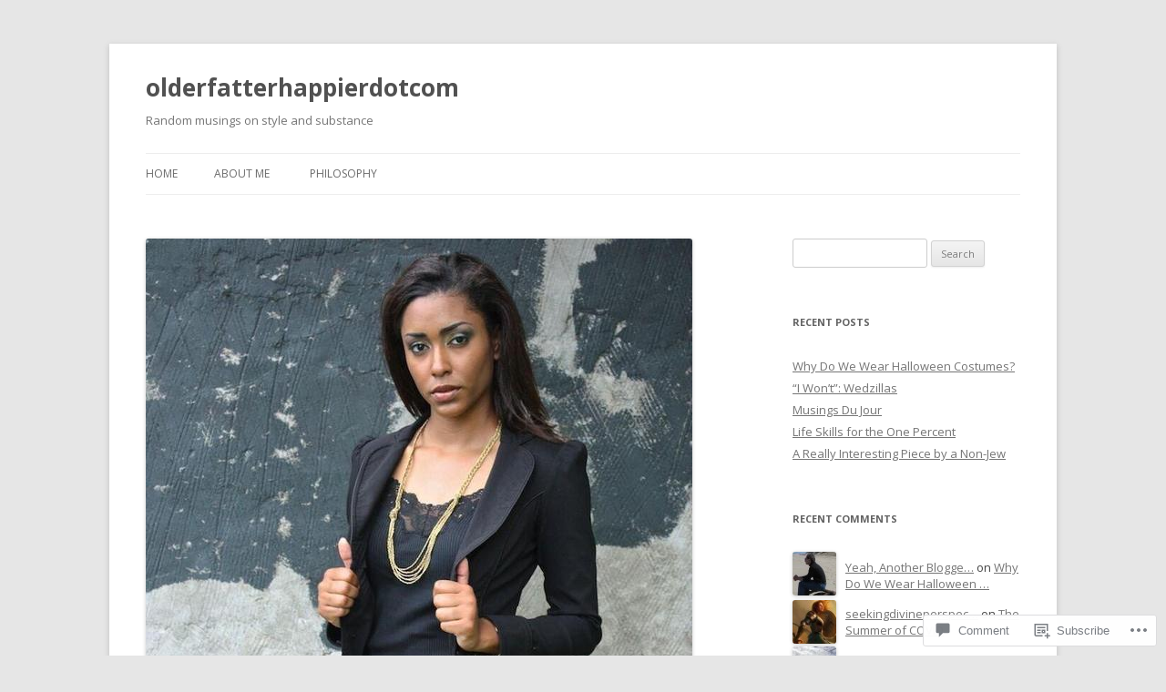

--- FILE ---
content_type: text/html; charset=UTF-8
request_url: https://olderfatterhappier.com/2018/12/17/sustainable-clothing-spotlight-love-justly/
body_size: 24367
content:
<!DOCTYPE html>
<!--[if IE 7]>
<html class="ie ie7" lang="en">
<![endif]-->
<!--[if IE 8]>
<html class="ie ie8" lang="en">
<![endif]-->
<!--[if !(IE 7) & !(IE 8)]><!-->
<html lang="en">
<!--<![endif]-->
<head>
<meta charset="UTF-8" />
<meta name="viewport" content="width=device-width" />
<title>Sustainable Clothing Spotlight: Love Justly | olderfatterhappierdotcom</title>
<link rel="profile" href="https://gmpg.org/xfn/11" />
<link rel="pingback" href="https://olderfatterhappier.com/xmlrpc.php">
<!--[if lt IE 9]>
<script src="https://s0.wp.com/wp-content/themes/pub/twentytwelve/js/html5.js?m=1394055319i&amp;ver=3.7.0" type="text/javascript"></script>
<![endif]-->
<meta name='robots' content='max-image-preview:large' />

<!-- Async WordPress.com Remote Login -->
<script id="wpcom_remote_login_js">
var wpcom_remote_login_extra_auth = '';
function wpcom_remote_login_remove_dom_node_id( element_id ) {
	var dom_node = document.getElementById( element_id );
	if ( dom_node ) { dom_node.parentNode.removeChild( dom_node ); }
}
function wpcom_remote_login_remove_dom_node_classes( class_name ) {
	var dom_nodes = document.querySelectorAll( '.' + class_name );
	for ( var i = 0; i < dom_nodes.length; i++ ) {
		dom_nodes[ i ].parentNode.removeChild( dom_nodes[ i ] );
	}
}
function wpcom_remote_login_final_cleanup() {
	wpcom_remote_login_remove_dom_node_classes( "wpcom_remote_login_msg" );
	wpcom_remote_login_remove_dom_node_id( "wpcom_remote_login_key" );
	wpcom_remote_login_remove_dom_node_id( "wpcom_remote_login_validate" );
	wpcom_remote_login_remove_dom_node_id( "wpcom_remote_login_js" );
	wpcom_remote_login_remove_dom_node_id( "wpcom_request_access_iframe" );
	wpcom_remote_login_remove_dom_node_id( "wpcom_request_access_styles" );
}

// Watch for messages back from the remote login
window.addEventListener( "message", function( e ) {
	if ( e.origin === "https://r-login.wordpress.com" ) {
		var data = {};
		try {
			data = JSON.parse( e.data );
		} catch( e ) {
			wpcom_remote_login_final_cleanup();
			return;
		}

		if ( data.msg === 'LOGIN' ) {
			// Clean up the login check iframe
			wpcom_remote_login_remove_dom_node_id( "wpcom_remote_login_key" );

			var id_regex = new RegExp( /^[0-9]+$/ );
			var token_regex = new RegExp( /^.*|.*|.*$/ );
			if (
				token_regex.test( data.token )
				&& id_regex.test( data.wpcomid )
			) {
				// We have everything we need to ask for a login
				var script = document.createElement( "script" );
				script.setAttribute( "id", "wpcom_remote_login_validate" );
				script.src = '/remote-login.php?wpcom_remote_login=validate'
					+ '&wpcomid=' + data.wpcomid
					+ '&token=' + encodeURIComponent( data.token )
					+ '&host=' + window.location.protocol
					+ '//' + window.location.hostname
					+ '&postid=7853'
					+ '&is_singular=1';
				document.body.appendChild( script );
			}

			return;
		}

		// Safari ITP, not logged in, so redirect
		if ( data.msg === 'LOGIN-REDIRECT' ) {
			window.location = 'https://wordpress.com/log-in?redirect_to=' + window.location.href;
			return;
		}

		// Safari ITP, storage access failed, remove the request
		if ( data.msg === 'LOGIN-REMOVE' ) {
			var css_zap = 'html { -webkit-transition: margin-top 1s; transition: margin-top 1s; } /* 9001 */ html { margin-top: 0 !important; } * html body { margin-top: 0 !important; } @media screen and ( max-width: 782px ) { html { margin-top: 0 !important; } * html body { margin-top: 0 !important; } }';
			var style_zap = document.createElement( 'style' );
			style_zap.type = 'text/css';
			style_zap.appendChild( document.createTextNode( css_zap ) );
			document.body.appendChild( style_zap );

			var e = document.getElementById( 'wpcom_request_access_iframe' );
			e.parentNode.removeChild( e );

			document.cookie = 'wordpress_com_login_access=denied; path=/; max-age=31536000';

			return;
		}

		// Safari ITP
		if ( data.msg === 'REQUEST_ACCESS' ) {
			console.log( 'request access: safari' );

			// Check ITP iframe enable/disable knob
			if ( wpcom_remote_login_extra_auth !== 'safari_itp_iframe' ) {
				return;
			}

			// If we are in a "private window" there is no ITP.
			var private_window = false;
			try {
				var opendb = window.openDatabase( null, null, null, null );
			} catch( e ) {
				private_window = true;
			}

			if ( private_window ) {
				console.log( 'private window' );
				return;
			}

			var iframe = document.createElement( 'iframe' );
			iframe.id = 'wpcom_request_access_iframe';
			iframe.setAttribute( 'scrolling', 'no' );
			iframe.setAttribute( 'sandbox', 'allow-storage-access-by-user-activation allow-scripts allow-same-origin allow-top-navigation-by-user-activation' );
			iframe.src = 'https://r-login.wordpress.com/remote-login.php?wpcom_remote_login=request_access&origin=' + encodeURIComponent( data.origin ) + '&wpcomid=' + encodeURIComponent( data.wpcomid );

			var css = 'html { -webkit-transition: margin-top 1s; transition: margin-top 1s; } /* 9001 */ html { margin-top: 46px !important; } * html body { margin-top: 46px !important; } @media screen and ( max-width: 660px ) { html { margin-top: 71px !important; } * html body { margin-top: 71px !important; } #wpcom_request_access_iframe { display: block; height: 71px !important; } } #wpcom_request_access_iframe { border: 0px; height: 46px; position: fixed; top: 0; left: 0; width: 100%; min-width: 100%; z-index: 99999; background: #23282d; } ';

			var style = document.createElement( 'style' );
			style.type = 'text/css';
			style.id = 'wpcom_request_access_styles';
			style.appendChild( document.createTextNode( css ) );
			document.body.appendChild( style );

			document.body.appendChild( iframe );
		}

		if ( data.msg === 'DONE' ) {
			wpcom_remote_login_final_cleanup();
		}
	}
}, false );

// Inject the remote login iframe after the page has had a chance to load
// more critical resources
window.addEventListener( "DOMContentLoaded", function( e ) {
	var iframe = document.createElement( "iframe" );
	iframe.style.display = "none";
	iframe.setAttribute( "scrolling", "no" );
	iframe.setAttribute( "id", "wpcom_remote_login_key" );
	iframe.src = "https://r-login.wordpress.com/remote-login.php"
		+ "?wpcom_remote_login=key"
		+ "&origin=aHR0cHM6Ly9vbGRlcmZhdHRlcmhhcHBpZXIuY29t"
		+ "&wpcomid=105717775"
		+ "&time=" + Math.floor( Date.now() / 1000 );
	document.body.appendChild( iframe );
}, false );
</script>
<link rel='dns-prefetch' href='//s0.wp.com' />
<link rel='dns-prefetch' href='//widgets.wp.com' />
<link rel='dns-prefetch' href='//wordpress.com' />
<link rel='dns-prefetch' href='//fonts-api.wp.com' />
<link href='https://fonts.gstatic.com' crossorigin rel='preconnect' />
<link rel="alternate" type="application/rss+xml" title="olderfatterhappierdotcom &raquo; Feed" href="https://olderfatterhappier.com/feed/" />
<link rel="alternate" type="application/rss+xml" title="olderfatterhappierdotcom &raquo; Comments Feed" href="https://olderfatterhappier.com/comments/feed/" />
<link rel="alternate" type="application/rss+xml" title="olderfatterhappierdotcom &raquo; Sustainable Clothing Spotlight: Love&nbsp;Justly Comments Feed" href="https://olderfatterhappier.com/2018/12/17/sustainable-clothing-spotlight-love-justly/feed/" />
	<script type="text/javascript">
		/* <![CDATA[ */
		function addLoadEvent(func) {
			var oldonload = window.onload;
			if (typeof window.onload != 'function') {
				window.onload = func;
			} else {
				window.onload = function () {
					oldonload();
					func();
				}
			}
		}
		/* ]]> */
	</script>
	<link crossorigin='anonymous' rel='stylesheet' id='all-css-0-1' href='/wp-content/mu-plugins/likes/jetpack-likes.css?m=1743883414i&cssminify=yes' type='text/css' media='all' />
<style id='wp-emoji-styles-inline-css'>

	img.wp-smiley, img.emoji {
		display: inline !important;
		border: none !important;
		box-shadow: none !important;
		height: 1em !important;
		width: 1em !important;
		margin: 0 0.07em !important;
		vertical-align: -0.1em !important;
		background: none !important;
		padding: 0 !important;
	}
/*# sourceURL=wp-emoji-styles-inline-css */
</style>
<link crossorigin='anonymous' rel='stylesheet' id='all-css-2-1' href='/wp-content/plugins/gutenberg-core/v22.2.0/build/styles/block-library/style.css?m=1764855221i&cssminify=yes' type='text/css' media='all' />
<style id='wp-block-library-inline-css'>
.has-text-align-justify {
	text-align:justify;
}
.has-text-align-justify{text-align:justify;}

/*# sourceURL=wp-block-library-inline-css */
</style><style id='global-styles-inline-css'>
:root{--wp--preset--aspect-ratio--square: 1;--wp--preset--aspect-ratio--4-3: 4/3;--wp--preset--aspect-ratio--3-4: 3/4;--wp--preset--aspect-ratio--3-2: 3/2;--wp--preset--aspect-ratio--2-3: 2/3;--wp--preset--aspect-ratio--16-9: 16/9;--wp--preset--aspect-ratio--9-16: 9/16;--wp--preset--color--black: #000000;--wp--preset--color--cyan-bluish-gray: #abb8c3;--wp--preset--color--white: #fff;--wp--preset--color--pale-pink: #f78da7;--wp--preset--color--vivid-red: #cf2e2e;--wp--preset--color--luminous-vivid-orange: #ff6900;--wp--preset--color--luminous-vivid-amber: #fcb900;--wp--preset--color--light-green-cyan: #7bdcb5;--wp--preset--color--vivid-green-cyan: #00d084;--wp--preset--color--pale-cyan-blue: #8ed1fc;--wp--preset--color--vivid-cyan-blue: #0693e3;--wp--preset--color--vivid-purple: #9b51e0;--wp--preset--color--blue: #21759b;--wp--preset--color--dark-gray: #444;--wp--preset--color--medium-gray: #9f9f9f;--wp--preset--color--light-gray: #e6e6e6;--wp--preset--gradient--vivid-cyan-blue-to-vivid-purple: linear-gradient(135deg,rgb(6,147,227) 0%,rgb(155,81,224) 100%);--wp--preset--gradient--light-green-cyan-to-vivid-green-cyan: linear-gradient(135deg,rgb(122,220,180) 0%,rgb(0,208,130) 100%);--wp--preset--gradient--luminous-vivid-amber-to-luminous-vivid-orange: linear-gradient(135deg,rgb(252,185,0) 0%,rgb(255,105,0) 100%);--wp--preset--gradient--luminous-vivid-orange-to-vivid-red: linear-gradient(135deg,rgb(255,105,0) 0%,rgb(207,46,46) 100%);--wp--preset--gradient--very-light-gray-to-cyan-bluish-gray: linear-gradient(135deg,rgb(238,238,238) 0%,rgb(169,184,195) 100%);--wp--preset--gradient--cool-to-warm-spectrum: linear-gradient(135deg,rgb(74,234,220) 0%,rgb(151,120,209) 20%,rgb(207,42,186) 40%,rgb(238,44,130) 60%,rgb(251,105,98) 80%,rgb(254,248,76) 100%);--wp--preset--gradient--blush-light-purple: linear-gradient(135deg,rgb(255,206,236) 0%,rgb(152,150,240) 100%);--wp--preset--gradient--blush-bordeaux: linear-gradient(135deg,rgb(254,205,165) 0%,rgb(254,45,45) 50%,rgb(107,0,62) 100%);--wp--preset--gradient--luminous-dusk: linear-gradient(135deg,rgb(255,203,112) 0%,rgb(199,81,192) 50%,rgb(65,88,208) 100%);--wp--preset--gradient--pale-ocean: linear-gradient(135deg,rgb(255,245,203) 0%,rgb(182,227,212) 50%,rgb(51,167,181) 100%);--wp--preset--gradient--electric-grass: linear-gradient(135deg,rgb(202,248,128) 0%,rgb(113,206,126) 100%);--wp--preset--gradient--midnight: linear-gradient(135deg,rgb(2,3,129) 0%,rgb(40,116,252) 100%);--wp--preset--font-size--small: 13px;--wp--preset--font-size--medium: 20px;--wp--preset--font-size--large: 36px;--wp--preset--font-size--x-large: 42px;--wp--preset--font-family--albert-sans: 'Albert Sans', sans-serif;--wp--preset--font-family--alegreya: Alegreya, serif;--wp--preset--font-family--arvo: Arvo, serif;--wp--preset--font-family--bodoni-moda: 'Bodoni Moda', serif;--wp--preset--font-family--bricolage-grotesque: 'Bricolage Grotesque', sans-serif;--wp--preset--font-family--cabin: Cabin, sans-serif;--wp--preset--font-family--chivo: Chivo, sans-serif;--wp--preset--font-family--commissioner: Commissioner, sans-serif;--wp--preset--font-family--cormorant: Cormorant, serif;--wp--preset--font-family--courier-prime: 'Courier Prime', monospace;--wp--preset--font-family--crimson-pro: 'Crimson Pro', serif;--wp--preset--font-family--dm-mono: 'DM Mono', monospace;--wp--preset--font-family--dm-sans: 'DM Sans', sans-serif;--wp--preset--font-family--dm-serif-display: 'DM Serif Display', serif;--wp--preset--font-family--domine: Domine, serif;--wp--preset--font-family--eb-garamond: 'EB Garamond', serif;--wp--preset--font-family--epilogue: Epilogue, sans-serif;--wp--preset--font-family--fahkwang: Fahkwang, sans-serif;--wp--preset--font-family--figtree: Figtree, sans-serif;--wp--preset--font-family--fira-sans: 'Fira Sans', sans-serif;--wp--preset--font-family--fjalla-one: 'Fjalla One', sans-serif;--wp--preset--font-family--fraunces: Fraunces, serif;--wp--preset--font-family--gabarito: Gabarito, system-ui;--wp--preset--font-family--ibm-plex-mono: 'IBM Plex Mono', monospace;--wp--preset--font-family--ibm-plex-sans: 'IBM Plex Sans', sans-serif;--wp--preset--font-family--ibarra-real-nova: 'Ibarra Real Nova', serif;--wp--preset--font-family--instrument-serif: 'Instrument Serif', serif;--wp--preset--font-family--inter: Inter, sans-serif;--wp--preset--font-family--josefin-sans: 'Josefin Sans', sans-serif;--wp--preset--font-family--jost: Jost, sans-serif;--wp--preset--font-family--libre-baskerville: 'Libre Baskerville', serif;--wp--preset--font-family--libre-franklin: 'Libre Franklin', sans-serif;--wp--preset--font-family--literata: Literata, serif;--wp--preset--font-family--lora: Lora, serif;--wp--preset--font-family--merriweather: Merriweather, serif;--wp--preset--font-family--montserrat: Montserrat, sans-serif;--wp--preset--font-family--newsreader: Newsreader, serif;--wp--preset--font-family--noto-sans-mono: 'Noto Sans Mono', sans-serif;--wp--preset--font-family--nunito: Nunito, sans-serif;--wp--preset--font-family--open-sans: 'Open Sans', sans-serif;--wp--preset--font-family--overpass: Overpass, sans-serif;--wp--preset--font-family--pt-serif: 'PT Serif', serif;--wp--preset--font-family--petrona: Petrona, serif;--wp--preset--font-family--piazzolla: Piazzolla, serif;--wp--preset--font-family--playfair-display: 'Playfair Display', serif;--wp--preset--font-family--plus-jakarta-sans: 'Plus Jakarta Sans', sans-serif;--wp--preset--font-family--poppins: Poppins, sans-serif;--wp--preset--font-family--raleway: Raleway, sans-serif;--wp--preset--font-family--roboto: Roboto, sans-serif;--wp--preset--font-family--roboto-slab: 'Roboto Slab', serif;--wp--preset--font-family--rubik: Rubik, sans-serif;--wp--preset--font-family--rufina: Rufina, serif;--wp--preset--font-family--sora: Sora, sans-serif;--wp--preset--font-family--source-sans-3: 'Source Sans 3', sans-serif;--wp--preset--font-family--source-serif-4: 'Source Serif 4', serif;--wp--preset--font-family--space-mono: 'Space Mono', monospace;--wp--preset--font-family--syne: Syne, sans-serif;--wp--preset--font-family--texturina: Texturina, serif;--wp--preset--font-family--urbanist: Urbanist, sans-serif;--wp--preset--font-family--work-sans: 'Work Sans', sans-serif;--wp--preset--spacing--20: 0.44rem;--wp--preset--spacing--30: 0.67rem;--wp--preset--spacing--40: 1rem;--wp--preset--spacing--50: 1.5rem;--wp--preset--spacing--60: 2.25rem;--wp--preset--spacing--70: 3.38rem;--wp--preset--spacing--80: 5.06rem;--wp--preset--shadow--natural: 6px 6px 9px rgba(0, 0, 0, 0.2);--wp--preset--shadow--deep: 12px 12px 50px rgba(0, 0, 0, 0.4);--wp--preset--shadow--sharp: 6px 6px 0px rgba(0, 0, 0, 0.2);--wp--preset--shadow--outlined: 6px 6px 0px -3px rgb(255, 255, 255), 6px 6px rgb(0, 0, 0);--wp--preset--shadow--crisp: 6px 6px 0px rgb(0, 0, 0);}:where(.is-layout-flex){gap: 0.5em;}:where(.is-layout-grid){gap: 0.5em;}body .is-layout-flex{display: flex;}.is-layout-flex{flex-wrap: wrap;align-items: center;}.is-layout-flex > :is(*, div){margin: 0;}body .is-layout-grid{display: grid;}.is-layout-grid > :is(*, div){margin: 0;}:where(.wp-block-columns.is-layout-flex){gap: 2em;}:where(.wp-block-columns.is-layout-grid){gap: 2em;}:where(.wp-block-post-template.is-layout-flex){gap: 1.25em;}:where(.wp-block-post-template.is-layout-grid){gap: 1.25em;}.has-black-color{color: var(--wp--preset--color--black) !important;}.has-cyan-bluish-gray-color{color: var(--wp--preset--color--cyan-bluish-gray) !important;}.has-white-color{color: var(--wp--preset--color--white) !important;}.has-pale-pink-color{color: var(--wp--preset--color--pale-pink) !important;}.has-vivid-red-color{color: var(--wp--preset--color--vivid-red) !important;}.has-luminous-vivid-orange-color{color: var(--wp--preset--color--luminous-vivid-orange) !important;}.has-luminous-vivid-amber-color{color: var(--wp--preset--color--luminous-vivid-amber) !important;}.has-light-green-cyan-color{color: var(--wp--preset--color--light-green-cyan) !important;}.has-vivid-green-cyan-color{color: var(--wp--preset--color--vivid-green-cyan) !important;}.has-pale-cyan-blue-color{color: var(--wp--preset--color--pale-cyan-blue) !important;}.has-vivid-cyan-blue-color{color: var(--wp--preset--color--vivid-cyan-blue) !important;}.has-vivid-purple-color{color: var(--wp--preset--color--vivid-purple) !important;}.has-black-background-color{background-color: var(--wp--preset--color--black) !important;}.has-cyan-bluish-gray-background-color{background-color: var(--wp--preset--color--cyan-bluish-gray) !important;}.has-white-background-color{background-color: var(--wp--preset--color--white) !important;}.has-pale-pink-background-color{background-color: var(--wp--preset--color--pale-pink) !important;}.has-vivid-red-background-color{background-color: var(--wp--preset--color--vivid-red) !important;}.has-luminous-vivid-orange-background-color{background-color: var(--wp--preset--color--luminous-vivid-orange) !important;}.has-luminous-vivid-amber-background-color{background-color: var(--wp--preset--color--luminous-vivid-amber) !important;}.has-light-green-cyan-background-color{background-color: var(--wp--preset--color--light-green-cyan) !important;}.has-vivid-green-cyan-background-color{background-color: var(--wp--preset--color--vivid-green-cyan) !important;}.has-pale-cyan-blue-background-color{background-color: var(--wp--preset--color--pale-cyan-blue) !important;}.has-vivid-cyan-blue-background-color{background-color: var(--wp--preset--color--vivid-cyan-blue) !important;}.has-vivid-purple-background-color{background-color: var(--wp--preset--color--vivid-purple) !important;}.has-black-border-color{border-color: var(--wp--preset--color--black) !important;}.has-cyan-bluish-gray-border-color{border-color: var(--wp--preset--color--cyan-bluish-gray) !important;}.has-white-border-color{border-color: var(--wp--preset--color--white) !important;}.has-pale-pink-border-color{border-color: var(--wp--preset--color--pale-pink) !important;}.has-vivid-red-border-color{border-color: var(--wp--preset--color--vivid-red) !important;}.has-luminous-vivid-orange-border-color{border-color: var(--wp--preset--color--luminous-vivid-orange) !important;}.has-luminous-vivid-amber-border-color{border-color: var(--wp--preset--color--luminous-vivid-amber) !important;}.has-light-green-cyan-border-color{border-color: var(--wp--preset--color--light-green-cyan) !important;}.has-vivid-green-cyan-border-color{border-color: var(--wp--preset--color--vivid-green-cyan) !important;}.has-pale-cyan-blue-border-color{border-color: var(--wp--preset--color--pale-cyan-blue) !important;}.has-vivid-cyan-blue-border-color{border-color: var(--wp--preset--color--vivid-cyan-blue) !important;}.has-vivid-purple-border-color{border-color: var(--wp--preset--color--vivid-purple) !important;}.has-vivid-cyan-blue-to-vivid-purple-gradient-background{background: var(--wp--preset--gradient--vivid-cyan-blue-to-vivid-purple) !important;}.has-light-green-cyan-to-vivid-green-cyan-gradient-background{background: var(--wp--preset--gradient--light-green-cyan-to-vivid-green-cyan) !important;}.has-luminous-vivid-amber-to-luminous-vivid-orange-gradient-background{background: var(--wp--preset--gradient--luminous-vivid-amber-to-luminous-vivid-orange) !important;}.has-luminous-vivid-orange-to-vivid-red-gradient-background{background: var(--wp--preset--gradient--luminous-vivid-orange-to-vivid-red) !important;}.has-very-light-gray-to-cyan-bluish-gray-gradient-background{background: var(--wp--preset--gradient--very-light-gray-to-cyan-bluish-gray) !important;}.has-cool-to-warm-spectrum-gradient-background{background: var(--wp--preset--gradient--cool-to-warm-spectrum) !important;}.has-blush-light-purple-gradient-background{background: var(--wp--preset--gradient--blush-light-purple) !important;}.has-blush-bordeaux-gradient-background{background: var(--wp--preset--gradient--blush-bordeaux) !important;}.has-luminous-dusk-gradient-background{background: var(--wp--preset--gradient--luminous-dusk) !important;}.has-pale-ocean-gradient-background{background: var(--wp--preset--gradient--pale-ocean) !important;}.has-electric-grass-gradient-background{background: var(--wp--preset--gradient--electric-grass) !important;}.has-midnight-gradient-background{background: var(--wp--preset--gradient--midnight) !important;}.has-small-font-size{font-size: var(--wp--preset--font-size--small) !important;}.has-medium-font-size{font-size: var(--wp--preset--font-size--medium) !important;}.has-large-font-size{font-size: var(--wp--preset--font-size--large) !important;}.has-x-large-font-size{font-size: var(--wp--preset--font-size--x-large) !important;}.has-albert-sans-font-family{font-family: var(--wp--preset--font-family--albert-sans) !important;}.has-alegreya-font-family{font-family: var(--wp--preset--font-family--alegreya) !important;}.has-arvo-font-family{font-family: var(--wp--preset--font-family--arvo) !important;}.has-bodoni-moda-font-family{font-family: var(--wp--preset--font-family--bodoni-moda) !important;}.has-bricolage-grotesque-font-family{font-family: var(--wp--preset--font-family--bricolage-grotesque) !important;}.has-cabin-font-family{font-family: var(--wp--preset--font-family--cabin) !important;}.has-chivo-font-family{font-family: var(--wp--preset--font-family--chivo) !important;}.has-commissioner-font-family{font-family: var(--wp--preset--font-family--commissioner) !important;}.has-cormorant-font-family{font-family: var(--wp--preset--font-family--cormorant) !important;}.has-courier-prime-font-family{font-family: var(--wp--preset--font-family--courier-prime) !important;}.has-crimson-pro-font-family{font-family: var(--wp--preset--font-family--crimson-pro) !important;}.has-dm-mono-font-family{font-family: var(--wp--preset--font-family--dm-mono) !important;}.has-dm-sans-font-family{font-family: var(--wp--preset--font-family--dm-sans) !important;}.has-dm-serif-display-font-family{font-family: var(--wp--preset--font-family--dm-serif-display) !important;}.has-domine-font-family{font-family: var(--wp--preset--font-family--domine) !important;}.has-eb-garamond-font-family{font-family: var(--wp--preset--font-family--eb-garamond) !important;}.has-epilogue-font-family{font-family: var(--wp--preset--font-family--epilogue) !important;}.has-fahkwang-font-family{font-family: var(--wp--preset--font-family--fahkwang) !important;}.has-figtree-font-family{font-family: var(--wp--preset--font-family--figtree) !important;}.has-fira-sans-font-family{font-family: var(--wp--preset--font-family--fira-sans) !important;}.has-fjalla-one-font-family{font-family: var(--wp--preset--font-family--fjalla-one) !important;}.has-fraunces-font-family{font-family: var(--wp--preset--font-family--fraunces) !important;}.has-gabarito-font-family{font-family: var(--wp--preset--font-family--gabarito) !important;}.has-ibm-plex-mono-font-family{font-family: var(--wp--preset--font-family--ibm-plex-mono) !important;}.has-ibm-plex-sans-font-family{font-family: var(--wp--preset--font-family--ibm-plex-sans) !important;}.has-ibarra-real-nova-font-family{font-family: var(--wp--preset--font-family--ibarra-real-nova) !important;}.has-instrument-serif-font-family{font-family: var(--wp--preset--font-family--instrument-serif) !important;}.has-inter-font-family{font-family: var(--wp--preset--font-family--inter) !important;}.has-josefin-sans-font-family{font-family: var(--wp--preset--font-family--josefin-sans) !important;}.has-jost-font-family{font-family: var(--wp--preset--font-family--jost) !important;}.has-libre-baskerville-font-family{font-family: var(--wp--preset--font-family--libre-baskerville) !important;}.has-libre-franklin-font-family{font-family: var(--wp--preset--font-family--libre-franklin) !important;}.has-literata-font-family{font-family: var(--wp--preset--font-family--literata) !important;}.has-lora-font-family{font-family: var(--wp--preset--font-family--lora) !important;}.has-merriweather-font-family{font-family: var(--wp--preset--font-family--merriweather) !important;}.has-montserrat-font-family{font-family: var(--wp--preset--font-family--montserrat) !important;}.has-newsreader-font-family{font-family: var(--wp--preset--font-family--newsreader) !important;}.has-noto-sans-mono-font-family{font-family: var(--wp--preset--font-family--noto-sans-mono) !important;}.has-nunito-font-family{font-family: var(--wp--preset--font-family--nunito) !important;}.has-open-sans-font-family{font-family: var(--wp--preset--font-family--open-sans) !important;}.has-overpass-font-family{font-family: var(--wp--preset--font-family--overpass) !important;}.has-pt-serif-font-family{font-family: var(--wp--preset--font-family--pt-serif) !important;}.has-petrona-font-family{font-family: var(--wp--preset--font-family--petrona) !important;}.has-piazzolla-font-family{font-family: var(--wp--preset--font-family--piazzolla) !important;}.has-playfair-display-font-family{font-family: var(--wp--preset--font-family--playfair-display) !important;}.has-plus-jakarta-sans-font-family{font-family: var(--wp--preset--font-family--plus-jakarta-sans) !important;}.has-poppins-font-family{font-family: var(--wp--preset--font-family--poppins) !important;}.has-raleway-font-family{font-family: var(--wp--preset--font-family--raleway) !important;}.has-roboto-font-family{font-family: var(--wp--preset--font-family--roboto) !important;}.has-roboto-slab-font-family{font-family: var(--wp--preset--font-family--roboto-slab) !important;}.has-rubik-font-family{font-family: var(--wp--preset--font-family--rubik) !important;}.has-rufina-font-family{font-family: var(--wp--preset--font-family--rufina) !important;}.has-sora-font-family{font-family: var(--wp--preset--font-family--sora) !important;}.has-source-sans-3-font-family{font-family: var(--wp--preset--font-family--source-sans-3) !important;}.has-source-serif-4-font-family{font-family: var(--wp--preset--font-family--source-serif-4) !important;}.has-space-mono-font-family{font-family: var(--wp--preset--font-family--space-mono) !important;}.has-syne-font-family{font-family: var(--wp--preset--font-family--syne) !important;}.has-texturina-font-family{font-family: var(--wp--preset--font-family--texturina) !important;}.has-urbanist-font-family{font-family: var(--wp--preset--font-family--urbanist) !important;}.has-work-sans-font-family{font-family: var(--wp--preset--font-family--work-sans) !important;}
/*# sourceURL=global-styles-inline-css */
</style>

<style id='classic-theme-styles-inline-css'>
/*! This file is auto-generated */
.wp-block-button__link{color:#fff;background-color:#32373c;border-radius:9999px;box-shadow:none;text-decoration:none;padding:calc(.667em + 2px) calc(1.333em + 2px);font-size:1.125em}.wp-block-file__button{background:#32373c;color:#fff;text-decoration:none}
/*# sourceURL=/wp-includes/css/classic-themes.min.css */
</style>
<link crossorigin='anonymous' rel='stylesheet' id='all-css-4-1' href='/_static/??-eJx9jksOwjAMRC9EcCsEFQvEUVA+FqTUSRQ77fVxVbEBxMaSZ+bZA0sxPifBJEDNlKndY2LwuaLqVKyAJghDtDghaWzvmXfwG1uKMsa5UpHZ6KTYyMhDQf7HjSjF+qdRaTuxGcAtvb3bjCnkCrZJJisS/RcFXD24FqcAM1ann1VcK/Pnvna50qUfTl3XH8+HYXwBNR1jhQ==&cssminify=yes' type='text/css' media='all' />
<link rel='stylesheet' id='verbum-gutenberg-css-css' href='https://widgets.wp.com/verbum-block-editor/block-editor.css?ver=1738686361' media='all' />
<link crossorigin='anonymous' rel='stylesheet' id='all-css-6-1' href='/_static/??/wp-content/mu-plugins/comment-likes/css/comment-likes.css,/i/noticons/noticons.css?m=1436783281j&cssminify=yes' type='text/css' media='all' />
<link rel='stylesheet' id='twentytwelve-fonts-css' href='https://fonts-api.wp.com/css?family=Open+Sans%3A400italic%2C700italic%2C400%2C700&#038;subset=latin%2Clatin-ext&#038;display=fallback' media='all' />
<link crossorigin='anonymous' rel='stylesheet' id='all-css-8-1' href='/_static/??-eJzTLy/QTc7PK0nNK9EvyUjNTS3WLyhN0i8pBwpUAsmcslT94pLKnFS95OJiHX0iVAPV6Sfl5CdnF4O02OfaGpqbWpibWJiZW2YBADBZKMU=&cssminify=yes' type='text/css' media='all' />
<link crossorigin='anonymous' rel='stylesheet' id='all-css-10-1' href='/_static/??-eJx9jtEOwiAMRX9I7DSR6IPxWwbpGKZQQmFkfz/m03zZS9PTnJtbaElZjgVjgTJjQIFUDZTWD2uftCBIWQlVS5bD1Ypc4JAJVSWqzkcBqUZs9ql47jQxEbczf+YFszLVGOqtv5IzPaMhdn110K0DnoUcsiK24/7TH6iJRp/36Ce8b4/hpfVw18/vBtOrZmA=&cssminify=yes' type='text/css' media='all' />
<style id='jetpack-global-styles-frontend-style-inline-css'>
:root { --font-headings: unset; --font-base: unset; --font-headings-default: -apple-system,BlinkMacSystemFont,"Segoe UI",Roboto,Oxygen-Sans,Ubuntu,Cantarell,"Helvetica Neue",sans-serif; --font-base-default: -apple-system,BlinkMacSystemFont,"Segoe UI",Roboto,Oxygen-Sans,Ubuntu,Cantarell,"Helvetica Neue",sans-serif;}
/*# sourceURL=jetpack-global-styles-frontend-style-inline-css */
</style>
<link crossorigin='anonymous' rel='stylesheet' id='all-css-12-1' href='/_static/??-eJyNjtEKwjAMRX/IGNTN4YP4KdK1tctMm7G0DP/eKXtRQfZ2D+SeG5wGsJKyTxljgYFLoKTY+zwYe18YtSSM4gp7Re3M6J1x7vGOlMLWqm5wtehKyaKKJcPAEkQ/4EeWOx/n2a7CwNIa/rc2kQs+K84nS4YwkgOTHDBpXtNt5zcUCG7CLNMXvgSXeN419WHfnI5V3T8BhmF3dg==&cssminify=yes' type='text/css' media='all' />
<script type="text/javascript" id="wpcom-actionbar-placeholder-js-extra">
/* <![CDATA[ */
var actionbardata = {"siteID":"105717775","postID":"7853","siteURL":"https://olderfatterhappier.com","xhrURL":"https://olderfatterhappier.com/wp-admin/admin-ajax.php","nonce":"538b1bcb63","isLoggedIn":"","statusMessage":"","subsEmailDefault":"instantly","proxyScriptUrl":"https://s0.wp.com/wp-content/js/wpcom-proxy-request.js?m=1513050504i&amp;ver=20211021","shortlink":"https://wp.me/p79A1p-22F","i18n":{"followedText":"New posts from this site will now appear in your \u003Ca href=\"https://wordpress.com/reader\"\u003EReader\u003C/a\u003E","foldBar":"Collapse this bar","unfoldBar":"Expand this bar","shortLinkCopied":"Shortlink copied to clipboard."}};
//# sourceURL=wpcom-actionbar-placeholder-js-extra
/* ]]> */
</script>
<script type="text/javascript" id="jetpack-mu-wpcom-settings-js-before">
/* <![CDATA[ */
var JETPACK_MU_WPCOM_SETTINGS = {"assetsUrl":"https://s0.wp.com/wp-content/mu-plugins/jetpack-mu-wpcom-plugin/sun/jetpack_vendor/automattic/jetpack-mu-wpcom/src/build/"};
//# sourceURL=jetpack-mu-wpcom-settings-js-before
/* ]]> */
</script>
<script crossorigin='anonymous' type='text/javascript'  src='/_static/??-eJyFjUsOwjAMRC+EGyGkBhaIs9DWRI7yI7YJvT0tH4kVrGZG80ZjWoExJ8EkxrOpQaDUfJ87zxuzdJTGoBPyWvqrYp3f0kVKfyGI5OpZ8Bv+vEWFEtRRYsM68FipCOUlXXIIuf3AG00O5fn2sjBoLHAjXFeneNza3d72vT1Y/wA0VlNH'></script>
<script type="text/javascript" id="rlt-proxy-js-after">
/* <![CDATA[ */
	rltInitialize( {"token":null,"iframeOrigins":["https:\/\/widgets.wp.com"]} );
//# sourceURL=rlt-proxy-js-after
/* ]]> */
</script>
<link rel="canonical" href="http://lifexperimentblog.com/2018/12/16/sustainable-clothing-spotlight-love-justly/" />
<link rel="EditURI" type="application/rsd+xml" title="RSD" href="https://olderfatterhappierdotcom.wordpress.com/xmlrpc.php?rsd" />
<meta name="generator" content="WordPress.com" />
<link rel='shortlink' href='https://wp.me/p79A1p-22F' />
<link rel="alternate" type="application/json+oembed" href="https://public-api.wordpress.com/oembed/?format=json&amp;url=https%3A%2F%2Folderfatterhappier.com%2F2018%2F12%2F17%2Fsustainable-clothing-spotlight-love-justly%2F&amp;for=wpcom-auto-discovery" /><link rel="alternate" type="application/xml+oembed" href="https://public-api.wordpress.com/oembed/?format=xml&amp;url=https%3A%2F%2Folderfatterhappier.com%2F2018%2F12%2F17%2Fsustainable-clothing-spotlight-love-justly%2F&amp;for=wpcom-auto-discovery" />
<!-- Jetpack Open Graph Tags -->
<meta property="og:type" content="article" />
<meta property="og:title" content="Sustainable Clothing Spotlight: Love Justly" />
<meta property="og:url" content="https://olderfatterhappier.com/2018/12/17/sustainable-clothing-spotlight-love-justly/" />
<meta property="og:description" content="Reblogged on WordPress.com" />
<meta property="article:published_time" content="2018-12-17T15:37:14+00:00" />
<meta property="article:modified_time" content="2018-12-17T15:37:14+00:00" />
<meta property="og:site_name" content="olderfatterhappierdotcom" />
<meta property="og:image" content="https://olderfatterhappier.com/wp-content/uploads/2018/12/ljskirts-pencil-skirt-with-cheetah-design-4_600x.jpg" />
<meta property="og:image:width" content="600" />
<meta property="og:image:height" content="837" />
<meta property="og:image:alt" content="" />
<meta property="og:locale" content="en_US" />
<meta property="article:publisher" content="https://www.facebook.com/WordPresscom" />
<meta name="twitter:creator" content="@adguru101" />
<meta name="twitter:site" content="@adguru101" />
<meta name="twitter:text:title" content="Sustainable Clothing Spotlight: Love&nbsp;Justly" />
<meta name="twitter:image" content="https://olderfatterhappier.com/wp-content/uploads/2018/12/ljskirts-pencil-skirt-with-cheetah-design-4_600x.jpg?w=640" />
<meta name="twitter:card" content="summary_large_image" />

<!-- End Jetpack Open Graph Tags -->
<link rel="shortcut icon" type="image/x-icon" href="https://s0.wp.com/i/favicon.ico?m=1713425267i" sizes="16x16 24x24 32x32 48x48" />
<link rel="icon" type="image/x-icon" href="https://s0.wp.com/i/favicon.ico?m=1713425267i" sizes="16x16 24x24 32x32 48x48" />
<link rel="apple-touch-icon" href="https://s0.wp.com/i/webclip.png?m=1713868326i" />
<link rel="search" type="application/opensearchdescription+xml" href="https://olderfatterhappier.com/osd.xml" title="olderfatterhappierdotcom" />
<link rel="search" type="application/opensearchdescription+xml" href="https://s1.wp.com/opensearch.xml" title="WordPress.com" />
<style type="text/css">.recentcomments a{display:inline !important;padding:0 !important;margin:0 !important;}</style>		<style type="text/css">
			.recentcomments a {
				display: inline !important;
				padding: 0 !important;
				margin: 0 !important;
			}

			table.recentcommentsavatartop img.avatar, table.recentcommentsavatarend img.avatar {
				border: 0px;
				margin: 0;
			}

			table.recentcommentsavatartop a, table.recentcommentsavatarend a {
				border: 0px !important;
				background-color: transparent !important;
			}

			td.recentcommentsavatarend, td.recentcommentsavatartop {
				padding: 0px 0px 1px 0px;
				margin: 0px;
			}

			td.recentcommentstextend {
				border: none !important;
				padding: 0px 0px 2px 10px;
			}

			.rtl td.recentcommentstextend {
				padding: 0px 10px 2px 0px;
			}

			td.recentcommentstexttop {
				border: none;
				padding: 0px 0px 0px 10px;
			}

			.rtl td.recentcommentstexttop {
				padding: 0px 10px 0px 0px;
			}
		</style>
		<meta name="description" content="More Good News Monday! Reblogging this story about a new ethical fashion company. Thanks, Mliae!" />
<link crossorigin='anonymous' rel='stylesheet' id='all-css-2-3' href='/wp-content/mu-plugins/jetpack-plugin/sun/_inc/build/subscriptions/subscriptions.min.css?m=1753981412i&cssminify=yes' type='text/css' media='all' />
</head>

<body class="wp-singular post-template-default single single-post postid-7853 single-format-standard wp-embed-responsive wp-theme-pubtwentytwelve customizer-styles-applied custom-font-enabled single-author jetpack-reblog-enabled">
<div id="page" class="hfeed site">
	<header id="masthead" class="site-header">
				<hgroup>
			<h1 class="site-title"><a href="https://olderfatterhappier.com/" title="olderfatterhappierdotcom" rel="home">olderfatterhappierdotcom</a></h1>
			<h2 class="site-description">Random musings on style and substance</h2>
		</hgroup>

		<nav id="site-navigation" class="main-navigation">
			<button class="menu-toggle">Menu</button>
			<a class="assistive-text" href="#content" title="Skip to content">Skip to content</a>
			<div class="nav-menu"><ul>
<li ><a href="https://olderfatterhappier.com/">Home</a></li><li class="page_item page-item-189"><a href="https://olderfatterhappier.com/about-me/">About me</a></li>
<li class="page_item page-item-505"><a href="https://olderfatterhappier.com/philosophy/">Philosophy</a></li>
</ul></div>
		</nav><!-- #site-navigation -->

			</header><!-- #masthead -->

	<div id="main" class="wrapper">
	<div id="primary" class="site-content">
		<div id="content" role="main">

			
				
	<article id="post-7853" class="post-7853 post type-post status-publish format-standard has-post-thumbnail hentry category-uncategorized">
				<header class="entry-header">
			<img width="600" height="837" src="https://olderfatterhappier.com/wp-content/uploads/2018/12/ljskirts-pencil-skirt-with-cheetah-design-4_600x.jpg?w=600" class="attachment-post-thumbnail size-post-thumbnail wp-post-image" alt="" decoding="async" srcset="https://olderfatterhappier.com/wp-content/uploads/2018/12/ljskirts-pencil-skirt-with-cheetah-design-4_600x.jpg 600w, https://olderfatterhappier.com/wp-content/uploads/2018/12/ljskirts-pencil-skirt-with-cheetah-design-4_600x.jpg?w=108 108w, https://olderfatterhappier.com/wp-content/uploads/2018/12/ljskirts-pencil-skirt-with-cheetah-design-4_600x.jpg?w=215 215w" sizes="(max-width: 600px) 100vw, 600px" data-attachment-id="7854" data-permalink="https://olderfatterhappier.com/2018/12/17/sustainable-clothing-spotlight-love-justly/featured-image-7853/" data-orig-file="https://olderfatterhappier.com/wp-content/uploads/2018/12/ljskirts-pencil-skirt-with-cheetah-design-4_600x.jpg" data-orig-size="600,837" data-comments-opened="1" data-image-meta="{&quot;aperture&quot;:&quot;0&quot;,&quot;credit&quot;:&quot;&quot;,&quot;camera&quot;:&quot;&quot;,&quot;caption&quot;:&quot;&quot;,&quot;created_timestamp&quot;:&quot;0&quot;,&quot;copyright&quot;:&quot;&quot;,&quot;focal_length&quot;:&quot;0&quot;,&quot;iso&quot;:&quot;0&quot;,&quot;shutter_speed&quot;:&quot;0&quot;,&quot;title&quot;:&quot;&quot;,&quot;orientation&quot;:&quot;0&quot;}" data-image-title="Featured Image &amp;#8212; 7853" data-image-description="" data-image-caption="" data-medium-file="https://olderfatterhappier.com/wp-content/uploads/2018/12/ljskirts-pencil-skirt-with-cheetah-design-4_600x.jpg?w=215" data-large-file="https://olderfatterhappier.com/wp-content/uploads/2018/12/ljskirts-pencil-skirt-with-cheetah-design-4_600x.jpg?w=600" />
						<h1 class="entry-title">Sustainable Clothing Spotlight: Love&nbsp;Justly</h1>
										<div class="comments-link">
					<a href="https://olderfatterhappier.com/2018/12/17/sustainable-clothing-spotlight-love-justly/#respond"><span class="leave-reply">Leave a reply</span></a>				</div><!-- .comments-link -->
					</header><!-- .entry-header -->

				<div class="entry-content">
			<p>More Good News Monday! Reblogging this story about a new ethical fashion company. Thanks, Mliae!</p>
<div id="jp-post-flair" class="sharedaddy sd-like-enabled sd-sharing-enabled"><div class="sharedaddy sd-sharing-enabled"><div class="robots-nocontent sd-block sd-social sd-social-official sd-sharing"><h3 class="sd-title">Share this:</h3><div class="sd-content"><ul><li class="share-twitter"><a href="https://twitter.com/share" class="twitter-share-button" data-url="https://olderfatterhappier.com/2018/12/17/sustainable-clothing-spotlight-love-justly/" data-text="Sustainable Clothing Spotlight: Love Justly" data-via="adguru101" data-related="wordpressdotcom">Tweet</a></li><li class="share-facebook"><div class="fb-share-button" data-href="https://olderfatterhappier.com/2018/12/17/sustainable-clothing-spotlight-love-justly/" data-layout="button_count"></div></li><li class="share-print"><a rel="nofollow noopener noreferrer"
				data-shared="sharing-print-7853"
				class="share-print sd-button"
				href="https://olderfatterhappier.com/2018/12/17/sustainable-clothing-spotlight-love-justly/#print?share=print"
				target="_blank"
				aria-labelledby="sharing-print-7853"
				>
				<span id="sharing-print-7853" hidden>Click to print (Opens in new window)</span>
				<span>Print</span>
			</a></li><li class="share-linkedin"><div class="linkedin_button"><script type="in/share" data-url="https://olderfatterhappier.com/2018/12/17/sustainable-clothing-spotlight-love-justly/" data-counter="right"></script></div></li><li><a href="#" class="sharing-anchor sd-button share-more"><span>More</span></a></li><li class="share-end"></li></ul><div class="sharing-hidden"><div class="inner" style="display: none;width:150px;"><ul style="background-image:none;"><li class="share-tumblr"><a class="tumblr-share-button" target="_blank" href="https://www.tumblr.com/share" data-title="Sustainable Clothing Spotlight: Love Justly" data-content="https://olderfatterhappier.com/2018/12/17/sustainable-clothing-spotlight-love-justly/" title="Share on Tumblr">Share on Tumblr</a></li><li class="share-end"></li></ul></div></div></div></div></div><div class='sharedaddy sd-block sd-like jetpack-likes-widget-wrapper jetpack-likes-widget-unloaded' id='like-post-wrapper-105717775-7853-69606f4d9329f' data-src='//widgets.wp.com/likes/index.html?ver=20260109#blog_id=105717775&amp;post_id=7853&amp;origin=olderfatterhappierdotcom.wordpress.com&amp;obj_id=105717775-7853-69606f4d9329f&amp;domain=olderfatterhappier.com' data-name='like-post-frame-105717775-7853-69606f4d9329f' data-title='Like or Reblog'><div class='likes-widget-placeholder post-likes-widget-placeholder' style='height: 55px;'><span class='button'><span>Like</span></span> <span class='loading'>Loading...</span></div><span class='sd-text-color'></span><a class='sd-link-color'></a></div></div>					</div><!-- .entry-content -->
		
		<footer class="entry-meta">
			This entry was posted in <a href="https://olderfatterhappier.com/category/uncategorized/" rel="category tag">Uncategorized</a> on <a href="https://olderfatterhappier.com/2018/12/17/sustainable-clothing-spotlight-love-justly/" title="3:37 pm" rel="bookmark"><time class="entry-date" datetime="2018-12-17T15:37:14+00:00">December 17, 2018</time></a><span class="by-author"> by <span class="author vcard"><a class="url fn n" href="https://olderfatterhappier.com/author/adguru101/" title="View all posts by adguru101" rel="author">adguru101</a></span></span>.								</footer><!-- .entry-meta -->
	</article><!-- #post -->

				<nav class="nav-single">
					<h3 class="assistive-text">Post navigation</h3>
					<span class="nav-previous"><a href="https://olderfatterhappier.com/2018/12/17/good-news-monday-fiction-isnt-rotting-teen-brains-after-all/" rel="prev"><span class="meta-nav">&larr;</span> Good News Monday: Fiction Isn&#8217;t Rotting Teen Brains After&nbsp;All</a></span>
					<span class="nav-next"><a href="https://olderfatterhappier.com/2018/12/24/westward-ho-and-beyond/" rel="next">Westward Ho! and&nbsp;Beyond <span class="meta-nav">&rarr;</span></a></span>
				</nav><!-- .nav-single -->

				
<div id="comments" class="comments-area">

	
	
		<div id="respond" class="comment-respond">
		<h3 id="reply-title" class="comment-reply-title">Leave a comment <small><a rel="nofollow" id="cancel-comment-reply-link" href="/2018/12/17/sustainable-clothing-spotlight-love-justly/#respond" style="display:none;">Cancel reply</a></small></h3><form action="https://olderfatterhappier.com/wp-comments-post.php" method="post" id="commentform" class="comment-form">


<div class="comment-form__verbum transparent"></div><div class="verbum-form-meta"><input type='hidden' name='comment_post_ID' value='7853' id='comment_post_ID' />
<input type='hidden' name='comment_parent' id='comment_parent' value='0' />

			<input type="hidden" name="highlander_comment_nonce" id="highlander_comment_nonce" value="fc72f5e9bf" />
			<input type="hidden" name="verbum_show_subscription_modal" value="" /></div><p style="display: none;"><input type="hidden" id="akismet_comment_nonce" name="akismet_comment_nonce" value="39adc0a15d" /></p><p style="display: none !important;" class="akismet-fields-container" data-prefix="ak_"><label>&#916;<textarea name="ak_hp_textarea" cols="45" rows="8" maxlength="100"></textarea></label><input type="hidden" id="ak_js_1" name="ak_js" value="74"/><script type="text/javascript">
/* <![CDATA[ */
document.getElementById( "ak_js_1" ).setAttribute( "value", ( new Date() ).getTime() );
/* ]]> */
</script>
</p></form>	</div><!-- #respond -->
	
</div><!-- #comments .comments-area -->

			
		</div><!-- #content -->
	</div><!-- #primary -->


			<div id="secondary" class="widget-area" role="complementary">
						<aside id="search-2" class="widget widget_search"><form role="search" method="get" id="searchform" class="searchform" action="https://olderfatterhappier.com/">
				<div>
					<label class="screen-reader-text" for="s">Search for:</label>
					<input type="text" value="" name="s" id="s" />
					<input type="submit" id="searchsubmit" value="Search" />
				</div>
			</form></aside>
		<aside id="recent-posts-2" class="widget widget_recent_entries">
		<h3 class="widget-title">Recent Posts</h3>
		<ul>
											<li>
					<a href="https://olderfatterhappier.com/2024/10/31/why-do-we-wear-halloween-costumes/">Why Do We Wear Halloween&nbsp;Costumes?</a>
									</li>
											<li>
					<a href="https://olderfatterhappier.com/2024/08/29/i-wont-wedzillas/">&#8220;I Won&#8217;t&#8221;: Wedzillas</a>
									</li>
											<li>
					<a href="https://olderfatterhappier.com/2024/07/27/musings-du-jour/">Musings Du Jour</a>
									</li>
											<li>
					<a href="https://olderfatterhappier.com/2024/05/26/life-skills-for-the-one-percent/">Life Skills for the One&nbsp;Percent</a>
									</li>
											<li>
					<a href="https://olderfatterhappier.com/2024/05/22/a-really-interesting-piece-by-a-non-jew/">A Really Interesting Piece by a&nbsp;Non-Jew</a>
									</li>
					</ul>

		</aside><aside id="recent-comments-2" class="widget widget_recent_comments"><h3 class="widget-title">Recent Comments</h3>				<table class="recentcommentsavatar" cellspacing="0" cellpadding="0" border="0">
					<tr><td title="Yeah, Another Blogger" class="recentcommentsavatartop" style="height:48px; width:48px;"><a href="http://yeahanotherblogger.wordpress.com" rel="nofollow"><img referrerpolicy="no-referrer" alt='Yeah, Another Blogger&#039;s avatar' src='https://1.gravatar.com/avatar/d471f8de1193bf159dcc508cc9c7bd1228e501fdbd9808cc70ef6967eb2bb843?s=48&#038;d=identicon&#038;r=G' srcset='https://1.gravatar.com/avatar/d471f8de1193bf159dcc508cc9c7bd1228e501fdbd9808cc70ef6967eb2bb843?s=48&#038;d=identicon&#038;r=G 1x, https://1.gravatar.com/avatar/d471f8de1193bf159dcc508cc9c7bd1228e501fdbd9808cc70ef6967eb2bb843?s=72&#038;d=identicon&#038;r=G 1.5x, https://1.gravatar.com/avatar/d471f8de1193bf159dcc508cc9c7bd1228e501fdbd9808cc70ef6967eb2bb843?s=96&#038;d=identicon&#038;r=G 2x, https://1.gravatar.com/avatar/d471f8de1193bf159dcc508cc9c7bd1228e501fdbd9808cc70ef6967eb2bb843?s=144&#038;d=identicon&#038;r=G 3x, https://1.gravatar.com/avatar/d471f8de1193bf159dcc508cc9c7bd1228e501fdbd9808cc70ef6967eb2bb843?s=192&#038;d=identicon&#038;r=G 4x' class='avatar avatar-48' height='48' width='48' loading='lazy' decoding='async' /></a></td><td class="recentcommentstexttop" style=""><a href="http://yeahanotherblogger.wordpress.com" rel="nofollow">Yeah, Another Blogge&hellip;</a> on <a href="https://olderfatterhappier.com/2024/10/31/why-do-we-wear-halloween-costumes/comment-page-1/#comment-6277">Why Do We Wear Halloween&nbsp;&hellip;</a></td></tr><tr><td title="seekingdivineperspective" class="recentcommentsavatarend" style="height:48px; width:48px;"><a href="http://seekingdivineperspective.wordpress.com" rel="nofollow"><img referrerpolicy="no-referrer" alt='seekingdivineperspective&#039;s avatar' src='https://1.gravatar.com/avatar/d567d817af4986c05ad6ed01aebd37b928f316a7958b927bf4f9bd1682ca195c?s=48&#038;d=identicon&#038;r=G' srcset='https://1.gravatar.com/avatar/d567d817af4986c05ad6ed01aebd37b928f316a7958b927bf4f9bd1682ca195c?s=48&#038;d=identicon&#038;r=G 1x, https://1.gravatar.com/avatar/d567d817af4986c05ad6ed01aebd37b928f316a7958b927bf4f9bd1682ca195c?s=72&#038;d=identicon&#038;r=G 1.5x, https://1.gravatar.com/avatar/d567d817af4986c05ad6ed01aebd37b928f316a7958b927bf4f9bd1682ca195c?s=96&#038;d=identicon&#038;r=G 2x, https://1.gravatar.com/avatar/d567d817af4986c05ad6ed01aebd37b928f316a7958b927bf4f9bd1682ca195c?s=144&#038;d=identicon&#038;r=G 3x, https://1.gravatar.com/avatar/d567d817af4986c05ad6ed01aebd37b928f316a7958b927bf4f9bd1682ca195c?s=192&#038;d=identicon&#038;r=G 4x' class='avatar avatar-48' height='48' width='48' loading='lazy' decoding='async' /></a></td><td class="recentcommentstextend" style=""><a href="http://seekingdivineperspective.wordpress.com" rel="nofollow">seekingdivineperspec&hellip;</a> on <a href="https://olderfatterhappier.com/2020/07/31/the-summer-of-covid/comment-page-1/#comment-6276">The Summer of&nbsp;COVID</a></td></tr><tr><td title="adguru101" class="recentcommentsavatarend" style="height:48px; width:48px;"><a href="https://olderfatterhappierdotcom.wordpress.com" rel="nofollow"><img referrerpolicy="no-referrer" alt='adguru101&#039;s avatar' src='https://1.gravatar.com/avatar/72305e90561945f333ad24ca0b9369cb74ac0ade39215ad3c4a563e37eefea58?s=48&#038;d=identicon&#038;r=G' srcset='https://1.gravatar.com/avatar/72305e90561945f333ad24ca0b9369cb74ac0ade39215ad3c4a563e37eefea58?s=48&#038;d=identicon&#038;r=G 1x, https://1.gravatar.com/avatar/72305e90561945f333ad24ca0b9369cb74ac0ade39215ad3c4a563e37eefea58?s=72&#038;d=identicon&#038;r=G 1.5x, https://1.gravatar.com/avatar/72305e90561945f333ad24ca0b9369cb74ac0ade39215ad3c4a563e37eefea58?s=96&#038;d=identicon&#038;r=G 2x, https://1.gravatar.com/avatar/72305e90561945f333ad24ca0b9369cb74ac0ade39215ad3c4a563e37eefea58?s=144&#038;d=identicon&#038;r=G 3x, https://1.gravatar.com/avatar/72305e90561945f333ad24ca0b9369cb74ac0ade39215ad3c4a563e37eefea58?s=192&#038;d=identicon&#038;r=G 4x' class='avatar avatar-48' height='48' width='48' loading='lazy' decoding='async' /></a></td><td class="recentcommentstextend" style=""><a href="https://olderfatterhappierdotcom.wordpress.com" rel="nofollow">adguru101</a> on <a href="https://olderfatterhappier.com/2020/07/31/the-summer-of-covid/comment-page-1/#comment-6275">The Summer of&nbsp;COVID</a></td></tr><tr><td title="seekingdivineperspective" class="recentcommentsavatarend" style="height:48px; width:48px;"><a href="http://seekingdivineperspective.wordpress.com" rel="nofollow"><img referrerpolicy="no-referrer" alt='seekingdivineperspective&#039;s avatar' src='https://1.gravatar.com/avatar/d567d817af4986c05ad6ed01aebd37b928f316a7958b927bf4f9bd1682ca195c?s=48&#038;d=identicon&#038;r=G' srcset='https://1.gravatar.com/avatar/d567d817af4986c05ad6ed01aebd37b928f316a7958b927bf4f9bd1682ca195c?s=48&#038;d=identicon&#038;r=G 1x, https://1.gravatar.com/avatar/d567d817af4986c05ad6ed01aebd37b928f316a7958b927bf4f9bd1682ca195c?s=72&#038;d=identicon&#038;r=G 1.5x, https://1.gravatar.com/avatar/d567d817af4986c05ad6ed01aebd37b928f316a7958b927bf4f9bd1682ca195c?s=96&#038;d=identicon&#038;r=G 2x, https://1.gravatar.com/avatar/d567d817af4986c05ad6ed01aebd37b928f316a7958b927bf4f9bd1682ca195c?s=144&#038;d=identicon&#038;r=G 3x, https://1.gravatar.com/avatar/d567d817af4986c05ad6ed01aebd37b928f316a7958b927bf4f9bd1682ca195c?s=192&#038;d=identicon&#038;r=G 4x' class='avatar avatar-48' height='48' width='48' loading='lazy' decoding='async' /></a></td><td class="recentcommentstextend" style=""><a href="http://seekingdivineperspective.wordpress.com" rel="nofollow">seekingdivineperspec&hellip;</a> on <a href="https://olderfatterhappier.com/2020/07/31/the-summer-of-covid/comment-page-1/#comment-6274">The Summer of&nbsp;COVID</a></td></tr><tr><td title="adguru101" class="recentcommentsavatarend" style="height:48px; width:48px;"><a href="https://olderfatterhappierdotcom.wordpress.com" rel="nofollow"><img referrerpolicy="no-referrer" alt='adguru101&#039;s avatar' src='https://1.gravatar.com/avatar/72305e90561945f333ad24ca0b9369cb74ac0ade39215ad3c4a563e37eefea58?s=48&#038;d=identicon&#038;r=G' srcset='https://1.gravatar.com/avatar/72305e90561945f333ad24ca0b9369cb74ac0ade39215ad3c4a563e37eefea58?s=48&#038;d=identicon&#038;r=G 1x, https://1.gravatar.com/avatar/72305e90561945f333ad24ca0b9369cb74ac0ade39215ad3c4a563e37eefea58?s=72&#038;d=identicon&#038;r=G 1.5x, https://1.gravatar.com/avatar/72305e90561945f333ad24ca0b9369cb74ac0ade39215ad3c4a563e37eefea58?s=96&#038;d=identicon&#038;r=G 2x, https://1.gravatar.com/avatar/72305e90561945f333ad24ca0b9369cb74ac0ade39215ad3c4a563e37eefea58?s=144&#038;d=identicon&#038;r=G 3x, https://1.gravatar.com/avatar/72305e90561945f333ad24ca0b9369cb74ac0ade39215ad3c4a563e37eefea58?s=192&#038;d=identicon&#038;r=G 4x' class='avatar avatar-48' height='48' width='48' loading='lazy' decoding='async' /></a></td><td class="recentcommentstextend" style=""><a href="https://olderfatterhappierdotcom.wordpress.com" rel="nofollow">adguru101</a> on <a href="https://olderfatterhappier.com/2024/08/29/i-wont-wedzillas/comment-page-1/#comment-6273">&#8220;I Won&#8217;t&#8221;: W&hellip;</a></td></tr>				</table>
				</aside><aside id="archives-2" class="widget widget_archive"><h3 class="widget-title">Archives</h3>
			<ul>
					<li><a href='https://olderfatterhappier.com/2024/10/'>October 2024</a></li>
	<li><a href='https://olderfatterhappier.com/2024/08/'>August 2024</a></li>
	<li><a href='https://olderfatterhappier.com/2024/07/'>July 2024</a></li>
	<li><a href='https://olderfatterhappier.com/2024/05/'>May 2024</a></li>
	<li><a href='https://olderfatterhappier.com/2024/04/'>April 2024</a></li>
	<li><a href='https://olderfatterhappier.com/2024/03/'>March 2024</a></li>
	<li><a href='https://olderfatterhappier.com/2024/02/'>February 2024</a></li>
	<li><a href='https://olderfatterhappier.com/2024/01/'>January 2024</a></li>
	<li><a href='https://olderfatterhappier.com/2023/12/'>December 2023</a></li>
	<li><a href='https://olderfatterhappier.com/2023/11/'>November 2023</a></li>
	<li><a href='https://olderfatterhappier.com/2023/10/'>October 2023</a></li>
	<li><a href='https://olderfatterhappier.com/2023/09/'>September 2023</a></li>
	<li><a href='https://olderfatterhappier.com/2023/08/'>August 2023</a></li>
	<li><a href='https://olderfatterhappier.com/2023/07/'>July 2023</a></li>
	<li><a href='https://olderfatterhappier.com/2023/06/'>June 2023</a></li>
	<li><a href='https://olderfatterhappier.com/2023/05/'>May 2023</a></li>
	<li><a href='https://olderfatterhappier.com/2023/03/'>March 2023</a></li>
	<li><a href='https://olderfatterhappier.com/2023/02/'>February 2023</a></li>
	<li><a href='https://olderfatterhappier.com/2023/01/'>January 2023</a></li>
	<li><a href='https://olderfatterhappier.com/2022/12/'>December 2022</a></li>
	<li><a href='https://olderfatterhappier.com/2022/11/'>November 2022</a></li>
	<li><a href='https://olderfatterhappier.com/2022/10/'>October 2022</a></li>
	<li><a href='https://olderfatterhappier.com/2022/09/'>September 2022</a></li>
	<li><a href='https://olderfatterhappier.com/2022/08/'>August 2022</a></li>
	<li><a href='https://olderfatterhappier.com/2022/06/'>June 2022</a></li>
	<li><a href='https://olderfatterhappier.com/2022/05/'>May 2022</a></li>
	<li><a href='https://olderfatterhappier.com/2022/04/'>April 2022</a></li>
	<li><a href='https://olderfatterhappier.com/2022/03/'>March 2022</a></li>
	<li><a href='https://olderfatterhappier.com/2022/02/'>February 2022</a></li>
	<li><a href='https://olderfatterhappier.com/2022/01/'>January 2022</a></li>
	<li><a href='https://olderfatterhappier.com/2021/12/'>December 2021</a></li>
	<li><a href='https://olderfatterhappier.com/2021/11/'>November 2021</a></li>
	<li><a href='https://olderfatterhappier.com/2021/10/'>October 2021</a></li>
	<li><a href='https://olderfatterhappier.com/2021/09/'>September 2021</a></li>
	<li><a href='https://olderfatterhappier.com/2021/08/'>August 2021</a></li>
	<li><a href='https://olderfatterhappier.com/2021/07/'>July 2021</a></li>
	<li><a href='https://olderfatterhappier.com/2021/06/'>June 2021</a></li>
	<li><a href='https://olderfatterhappier.com/2021/05/'>May 2021</a></li>
	<li><a href='https://olderfatterhappier.com/2021/04/'>April 2021</a></li>
	<li><a href='https://olderfatterhappier.com/2021/03/'>March 2021</a></li>
	<li><a href='https://olderfatterhappier.com/2021/02/'>February 2021</a></li>
	<li><a href='https://olderfatterhappier.com/2021/01/'>January 2021</a></li>
	<li><a href='https://olderfatterhappier.com/2020/12/'>December 2020</a></li>
	<li><a href='https://olderfatterhappier.com/2020/11/'>November 2020</a></li>
	<li><a href='https://olderfatterhappier.com/2020/10/'>October 2020</a></li>
	<li><a href='https://olderfatterhappier.com/2020/09/'>September 2020</a></li>
	<li><a href='https://olderfatterhappier.com/2020/08/'>August 2020</a></li>
	<li><a href='https://olderfatterhappier.com/2020/07/'>July 2020</a></li>
	<li><a href='https://olderfatterhappier.com/2020/06/'>June 2020</a></li>
	<li><a href='https://olderfatterhappier.com/2020/05/'>May 2020</a></li>
	<li><a href='https://olderfatterhappier.com/2020/04/'>April 2020</a></li>
	<li><a href='https://olderfatterhappier.com/2020/03/'>March 2020</a></li>
	<li><a href='https://olderfatterhappier.com/2020/02/'>February 2020</a></li>
	<li><a href='https://olderfatterhappier.com/2020/01/'>January 2020</a></li>
	<li><a href='https://olderfatterhappier.com/2019/12/'>December 2019</a></li>
	<li><a href='https://olderfatterhappier.com/2019/11/'>November 2019</a></li>
	<li><a href='https://olderfatterhappier.com/2019/10/'>October 2019</a></li>
	<li><a href='https://olderfatterhappier.com/2019/09/'>September 2019</a></li>
	<li><a href='https://olderfatterhappier.com/2019/08/'>August 2019</a></li>
	<li><a href='https://olderfatterhappier.com/2019/07/'>July 2019</a></li>
	<li><a href='https://olderfatterhappier.com/2019/06/'>June 2019</a></li>
	<li><a href='https://olderfatterhappier.com/2019/05/'>May 2019</a></li>
	<li><a href='https://olderfatterhappier.com/2019/04/'>April 2019</a></li>
	<li><a href='https://olderfatterhappier.com/2019/03/'>March 2019</a></li>
	<li><a href='https://olderfatterhappier.com/2019/02/'>February 2019</a></li>
	<li><a href='https://olderfatterhappier.com/2019/01/'>January 2019</a></li>
	<li><a href='https://olderfatterhappier.com/2018/12/'>December 2018</a></li>
	<li><a href='https://olderfatterhappier.com/2018/11/'>November 2018</a></li>
	<li><a href='https://olderfatterhappier.com/2018/10/'>October 2018</a></li>
	<li><a href='https://olderfatterhappier.com/2018/09/'>September 2018</a></li>
	<li><a href='https://olderfatterhappier.com/2018/08/'>August 2018</a></li>
	<li><a href='https://olderfatterhappier.com/2018/07/'>July 2018</a></li>
	<li><a href='https://olderfatterhappier.com/2018/06/'>June 2018</a></li>
	<li><a href='https://olderfatterhappier.com/2018/05/'>May 2018</a></li>
	<li><a href='https://olderfatterhappier.com/2018/04/'>April 2018</a></li>
	<li><a href='https://olderfatterhappier.com/2018/03/'>March 2018</a></li>
	<li><a href='https://olderfatterhappier.com/2018/02/'>February 2018</a></li>
	<li><a href='https://olderfatterhappier.com/2018/01/'>January 2018</a></li>
	<li><a href='https://olderfatterhappier.com/2017/12/'>December 2017</a></li>
	<li><a href='https://olderfatterhappier.com/2017/11/'>November 2017</a></li>
	<li><a href='https://olderfatterhappier.com/2017/10/'>October 2017</a></li>
	<li><a href='https://olderfatterhappier.com/2017/09/'>September 2017</a></li>
	<li><a href='https://olderfatterhappier.com/2017/08/'>August 2017</a></li>
	<li><a href='https://olderfatterhappier.com/2017/07/'>July 2017</a></li>
	<li><a href='https://olderfatterhappier.com/2017/06/'>June 2017</a></li>
	<li><a href='https://olderfatterhappier.com/2017/05/'>May 2017</a></li>
	<li><a href='https://olderfatterhappier.com/2017/04/'>April 2017</a></li>
	<li><a href='https://olderfatterhappier.com/2017/03/'>March 2017</a></li>
	<li><a href='https://olderfatterhappier.com/2017/02/'>February 2017</a></li>
	<li><a href='https://olderfatterhappier.com/2017/01/'>January 2017</a></li>
	<li><a href='https://olderfatterhappier.com/2016/12/'>December 2016</a></li>
	<li><a href='https://olderfatterhappier.com/2016/11/'>November 2016</a></li>
	<li><a href='https://olderfatterhappier.com/2016/10/'>October 2016</a></li>
	<li><a href='https://olderfatterhappier.com/2016/09/'>September 2016</a></li>
	<li><a href='https://olderfatterhappier.com/2016/08/'>August 2016</a></li>
	<li><a href='https://olderfatterhappier.com/2016/07/'>July 2016</a></li>
	<li><a href='https://olderfatterhappier.com/2016/06/'>June 2016</a></li>
	<li><a href='https://olderfatterhappier.com/2016/05/'>May 2016</a></li>
	<li><a href='https://olderfatterhappier.com/2016/04/'>April 2016</a></li>
	<li><a href='https://olderfatterhappier.com/2016/03/'>March 2016</a></li>
	<li><a href='https://olderfatterhappier.com/2016/02/'>February 2016</a></li>
	<li><a href='https://olderfatterhappier.com/2016/01/'>January 2016</a></li>
			</ul>

			</aside><aside id="categories-2" class="widget widget_categories"><h3 class="widget-title">Categories</h3>
			<ul>
					<li class="cat-item cat-item-17218"><a href="https://olderfatterhappier.com/category/aging/">Aging</a>
</li>
	<li class="cat-item cat-item-177"><a href="https://olderfatterhappier.com/category/art/">Art</a>
</li>
	<li class="cat-item cat-item-26392395"><a href="https://olderfatterhappier.com/category/baby-boomer-style/">Baby Boomer style</a>
</li>
	<li class="cat-item cat-item-90640"><a href="https://olderfatterhappier.com/category/baby-boomers/">Baby Boomers</a>
</li>
	<li class="cat-item cat-item-9680"><a href="https://olderfatterhappier.com/category/baking/">Baking</a>
</li>
	<li class="cat-item cat-item-1885"><a href="https://olderfatterhappier.com/category/beauty/">Beauty</a>
</li>
	<li class="cat-item cat-item-454413225"><a href="https://olderfatterhappier.com/category/beauty/clothes-and-men/">clothes and men</a>
</li>
	<li class="cat-item cat-item-5412"><a href="https://olderfatterhappier.com/category/cocktails/">Cocktails</a>
</li>
	<li class="cat-item cat-item-3737"><a href="https://olderfatterhappier.com/category/fashion/">Fashion</a>
</li>
	<li class="cat-item cat-item-586"><a href="https://olderfatterhappier.com/category/food/">Food</a>
</li>
	<li class="cat-item cat-item-16668"><a href="https://olderfatterhappier.com/category/food-recipes/">Food &amp; Recipes</a>
</li>
	<li class="cat-item cat-item-47051"><a href="https://olderfatterhappier.com/category/good-news/">good news</a>
</li>
	<li class="cat-item cat-item-337"><a href="https://olderfatterhappier.com/category/health/">Health</a>
</li>
	<li class="cat-item cat-item-63303"><a href="https://olderfatterhappier.com/category/heart-health/">Heart health</a>
</li>
	<li class="cat-item cat-item-59106"><a href="https://olderfatterhappier.com/category/hermes/">hermes</a>
</li>
	<li class="cat-item cat-item-278"><a href="https://olderfatterhappier.com/category/lifestyle/">Lifestyle</a>
</li>
	<li class="cat-item cat-item-15716112"><a href="https://olderfatterhappier.com/category/men-and-shopping/">Men and shopping</a>
</li>
	<li class="cat-item cat-item-352427"><a href="https://olderfatterhappier.com/category/mens-style/">Men&#039;s style</a>
</li>
	<li class="cat-item cat-item-18"><a href="https://olderfatterhappier.com/category/music/">Music</a>
</li>
	<li class="cat-item cat-item-90"><a href="https://olderfatterhappier.com/category/observations/">Observations</a>
</li>
	<li class="cat-item cat-item-5309"><a href="https://olderfatterhappier.com/category/parenting/">Parenting</a>
</li>
	<li class="cat-item cat-item-2832"><a href="https://olderfatterhappier.com/category/recipes/">Recipes</a>
</li>
	<li class="cat-item cat-item-181224"><a href="https://olderfatterhappier.com/category/scarf/">scarf</a>
</li>
	<li class="cat-item cat-item-18460769"><a href="https://olderfatterhappier.com/category/baby-boomers/sex-and-older-adults/">Sex and Older Adults</a>
</li>
	<li class="cat-item cat-item-454490968"><a href="https://olderfatterhappier.com/category/sex-at-a-certain-age/">Sex at a &quot;Certain Age&quot;</a>
</li>
	<li class="cat-item cat-item-2224"><a href="https://olderfatterhappier.com/category/sleep/">Sleep</a>
</li>
	<li class="cat-item cat-item-2286"><a href="https://olderfatterhappier.com/category/style/">Style</a>
</li>
	<li class="cat-item cat-item-200"><a href="https://olderfatterhappier.com/category/travel/">Travel</a>
</li>
	<li class="cat-item cat-item-1"><a href="https://olderfatterhappier.com/category/uncategorized/">Uncategorized</a>
</li>
	<li class="cat-item cat-item-15871"><a href="https://olderfatterhappier.com/category/womens-health/">Women&#039;s Health</a>
</li>
			</ul>

			</aside><aside id="meta-2" class="widget widget_meta"><h3 class="widget-title">Meta</h3>
		<ul>
			<li><a class="click-register" href="https://wordpress.com/start?ref=wplogin">Create account</a></li>			<li><a href="https://olderfatterhappierdotcom.wordpress.com/wp-login.php">Log in</a></li>
			<li><a href="https://olderfatterhappier.com/feed/">Entries feed</a></li>
			<li><a href="https://olderfatterhappier.com/comments/feed/">Comments feed</a></li>

			<li><a href="https://wordpress.com/" title="Powered by WordPress, state-of-the-art semantic personal publishing platform.">WordPress.com</a></li>
		</ul>

		</aside><aside id="follow_button_widget-3" class="widget widget_follow_button_widget">
		<a class="wordpress-follow-button" href="https://olderfatterhappier.com" data-blog="105717775" data-lang="en" >Follow olderfatterhappierdotcom on WordPress.com</a>
		<script type="text/javascript">(function(d){ window.wpcomPlatform = {"titles":{"timelines":"Embeddable Timelines","followButton":"Follow Button","wpEmbeds":"WordPress Embeds"}}; var f = d.getElementsByTagName('SCRIPT')[0], p = d.createElement('SCRIPT');p.type = 'text/javascript';p.async = true;p.src = '//widgets.wp.com/platform.js';f.parentNode.insertBefore(p,f);}(document));</script>

		</aside><aside id="jp_blogs_i_follow-3" class="widget widget_jp_blogs_i_follow"><h3 class="widget-title">Blogs I Follow</h3><ul><li><a href="http://anilbalan.wordpress.com" class="bump-view" data-bump-view="bif">Ghost Cities</a></li><li><a href="http://poetryspiritlifters.wordpress.com" class="bump-view" data-bump-view="bif">poetry spiritlifters</a></li><li><a href="http://operasandcycling.com/" class="bump-view" data-bump-view="bif">Nemorino&#039;s travels</a></li><li><a href="http://vogelknipser.wordpress.com" class="bump-view" data-bump-view="bif">Vogelknipser</a></li><li><a href="http://smileeachandeveryday.blog" class="bump-view" data-bump-view="bif">smile each and every day</a></li><li><a href="http://carredeparis.wordpress.com/" class="bump-view" data-bump-view="bif">The World of Hermes© Scarves</a></li><li><a href="http://lencrestphotos.com" class="bump-view" data-bump-view="bif">MY CREATIVE SELF</a></li><li><a href="http://authorcheriewhite.com/" class="bump-view" data-bump-view="bif">The Ultimate Guide to Overoming Bullying</a></li><li><a href="http://thriftyshopper7.wordpress.com/" class="bump-view" data-bump-view="bif">Cherryl&#039;s Blog</a></li><li><a href="http://thegenxtravels.wordpress.com/" class="bump-view" data-bump-view="bif">Diary of a Gen-X Traveler</a></li><li><a href="http://bonusyears.wordpress.com/" class="bump-view" data-bump-view="bif">Write Into Life</a></li><li><a href="http://viewfromtheback.com" class="bump-view" data-bump-view="bif">View from the Back</a></li><li><a href="http://giftedandchilling.com" class="bump-view" data-bump-view="bif">GiftedAndChilling</a></li><li><a href="http://distantfrancophile.com/" class="bump-view" data-bump-view="bif">Distant Francophile</a></li><li><a href="http://thealchemistsstudioca.wordpress.com/" class="bump-view" data-bump-view="bif">Alchemy</a></li><li><a href="http://bitaboutbritain.com/" class="bump-view" data-bump-view="bif">A Bit About Britain</a></li><li><a href="http://olderfatterhappier.com" class="bump-view" data-bump-view="bif">olderfatterhappierdotcom</a></li><li><a href="http://muslimlife.home.blog" class="bump-view" data-bump-view="bif">Muslim Life</a></li><li><a href="http://cooltrendds.com/" class="bump-view" data-bump-view="bif">Cool Trendds</a></li><li><a href="http://notsosecretdiary.home.blog" class="bump-view" data-bump-view="bif">Didi`s not so secret diary</a></li></ul></aside><aside id="blog_subscription-3" class="widget widget_blog_subscription jetpack_subscription_widget"><h3 class="widget-title"><label for="subscribe-field">Follow Blog via Email</label></h3>

			<div class="wp-block-jetpack-subscriptions__container">
			<form
				action="https://subscribe.wordpress.com"
				method="post"
				accept-charset="utf-8"
				data-blog="105717775"
				data-post_access_level="everybody"
				id="subscribe-blog"
			>
				<p>Enter your email address to follow this blog and receive notifications of new posts by email.</p>
				<p id="subscribe-email">
					<label
						id="subscribe-field-label"
						for="subscribe-field"
						class="screen-reader-text"
					>
						Email Address:					</label>

					<input
							type="email"
							name="email"
							autocomplete="email"
							
							style="width: 95%; padding: 1px 10px"
							placeholder="Email Address"
							value=""
							id="subscribe-field"
							required
						/>				</p>

				<p id="subscribe-submit"
									>
					<input type="hidden" name="action" value="subscribe"/>
					<input type="hidden" name="blog_id" value="105717775"/>
					<input type="hidden" name="source" value="https://olderfatterhappier.com/2018/12/17/sustainable-clothing-spotlight-love-justly/"/>
					<input type="hidden" name="sub-type" value="widget"/>
					<input type="hidden" name="redirect_fragment" value="subscribe-blog"/>
					<input type="hidden" id="_wpnonce" name="_wpnonce" value="5c50f114e7" />					<button type="submit"
													class="wp-block-button__link"
																	>
						Follow					</button>
				</p>
			</form>
						</div>
			
</aside>		</div><!-- #secondary -->
		</div><!-- #main .wrapper -->
	<footer id="colophon" role="contentinfo">
		<div class="site-info">
									<a href="https://wordpress.com/?ref=footer_blog" rel="nofollow">Blog at WordPress.com.</a>
		</div><!-- .site-info -->
	</footer><!-- #colophon -->
</div><!-- #page -->

<!--  -->
<script type="speculationrules">
{"prefetch":[{"source":"document","where":{"and":[{"href_matches":"/*"},{"not":{"href_matches":["/wp-*.php","/wp-admin/*","/files/*","/wp-content/*","/wp-content/plugins/*","/wp-content/themes/pub/twentytwelve/*","/*\\?(.+)"]}},{"not":{"selector_matches":"a[rel~=\"nofollow\"]"}},{"not":{"selector_matches":".no-prefetch, .no-prefetch a"}}]},"eagerness":"conservative"}]}
</script>
<div id="wpcom-follow-bubbles-jp_blogs_i_follow-3" class="wpcom-follow-bubbles"><div id="wpcom-bubble-jp_blogs_i_follow-3-1" class="wpcom-bubble wpcom-follow-bubble"><div class="bubble-txt"><a href="http://anilbalan.wordpress.com" class="bump-view" data-bump-view="bif">Ghost Cities</a><p><small>Tales of Mystery and the Supernatural</small></p></div></div><div id="wpcom-bubble-jp_blogs_i_follow-3-2" class="wpcom-bubble wpcom-follow-bubble"><div class="bubble-txt"><a href="http://poetryspiritlifters.wordpress.com" class="bump-view" data-bump-view="bif">poetry spiritlifters</a><p></p></div></div><div id="wpcom-bubble-jp_blogs_i_follow-3-3" class="wpcom-bubble wpcom-follow-bubble"><div class="bubble-txt"><a href="http://operasandcycling.com/" class="bump-view" data-bump-view="bif">Nemorino&#039;s travels</a><p><small>aka operasandcycling.com</small></p></div></div><div id="wpcom-bubble-jp_blogs_i_follow-3-4" class="wpcom-bubble wpcom-follow-bubble"><div class="bubble-txt"><a href="http://vogelknipser.wordpress.com" class="bump-view" data-bump-view="bif">Vogelknipser</a><p><small>Mit Wohnmobil und Kamera auf den Spuren der Natur</small></p></div></div><div id="wpcom-bubble-jp_blogs_i_follow-3-5" class="wpcom-bubble wpcom-follow-bubble"><div class="bubble-txt"><a href="http://smileeachandeveryday.blog" class="bump-view" data-bump-view="bif">smile each and every day</a><p><small>Tale of Net Cancer</small></p></div></div><div id="wpcom-bubble-jp_blogs_i_follow-3-6" class="wpcom-bubble wpcom-follow-bubble"><div class="bubble-txt"><a href="http://carredeparis.wordpress.com/" class="bump-view" data-bump-view="bif">The World of Hermes© Scarves</a><p><small>Exploring the History and Beauty of the Iconic Carré: Interesting Facts, History, Photos and Shop.</small></p></div></div><div id="wpcom-bubble-jp_blogs_i_follow-3-7" class="wpcom-bubble wpcom-follow-bubble"><div class="bubble-txt"><a href="http://lencrestphotos.com" class="bump-view" data-bump-view="bif">MY CREATIVE SELF</a><p><small>Whatever That May Be</small></p></div></div><div id="wpcom-bubble-jp_blogs_i_follow-3-8" class="wpcom-bubble wpcom-follow-bubble"><div class="bubble-txt"><a href="http://authorcheriewhite.com/" class="bump-view" data-bump-view="bif">The Ultimate Guide to Overoming Bullying</a><p><small>by Cherie White, Author and Anti-Bullying Advocate</small></p></div></div><div id="wpcom-bubble-jp_blogs_i_follow-3-9" class="wpcom-bubble wpcom-follow-bubble"><div class="bubble-txt"><a href="http://thriftyshopper7.wordpress.com/" class="bump-view" data-bump-view="bif">Cherryl&#039;s Blog</a><p><small>Travel and Lifestyle Blog</small></p></div></div><div id="wpcom-bubble-jp_blogs_i_follow-3-10" class="wpcom-bubble wpcom-follow-bubble"><div class="bubble-txt"><a href="http://thegenxtravels.wordpress.com/" class="bump-view" data-bump-view="bif">Diary of a Gen-X Traveler</a><p><small>Traveling to experience places not just visit them!</small></p></div></div><div id="wpcom-bubble-jp_blogs_i_follow-3-11" class="wpcom-bubble wpcom-follow-bubble"><div class="bubble-txt"><a href="http://bonusyears.wordpress.com/" class="bump-view" data-bump-view="bif">Write Into Life</a><p><small>Rachel McAlpine writes, blogs, draws and podcasts here</small></p></div></div><div id="wpcom-bubble-jp_blogs_i_follow-3-12" class="wpcom-bubble wpcom-follow-bubble"><div class="bubble-txt"><a href="http://viewfromtheback.com" class="bump-view" data-bump-view="bif">View from the Back</a><p><small>Ramblings of a retiree in France</small></p></div></div><div id="wpcom-bubble-jp_blogs_i_follow-3-13" class="wpcom-bubble wpcom-follow-bubble"><div class="bubble-txt"><a href="http://giftedandchilling.com" class="bump-view" data-bump-view="bif">GiftedAndChilling</a><p><small>A personal blog that shares writing &amp; positivity</small></p></div></div><div id="wpcom-bubble-jp_blogs_i_follow-3-14" class="wpcom-bubble wpcom-follow-bubble"><div class="bubble-txt"><a href="http://distantfrancophile.com/" class="bump-view" data-bump-view="bif">Distant Francophile</a><p><small>For when France seems too far away. Shop for inspiring images of France and discover travel tips, packing advice, recipes, book reviews and more.</small></p></div></div><div id="wpcom-bubble-jp_blogs_i_follow-3-15" class="wpcom-bubble wpcom-follow-bubble"><div class="bubble-txt"><a href="http://thealchemistsstudioca.wordpress.com/" class="bump-view" data-bump-view="bif">Alchemy</a><p><small>Raku pottery, vases, and gifts</small></p></div></div><div id="wpcom-bubble-jp_blogs_i_follow-3-16" class="wpcom-bubble wpcom-follow-bubble"><div class="bubble-txt"><a href="http://bitaboutbritain.com/" class="bump-view" data-bump-view="bif">A Bit About Britain</a><p><small>Where shall we go today?</small></p></div></div><div id="wpcom-bubble-jp_blogs_i_follow-3-17" class="wpcom-bubble wpcom-follow-bubble"><div class="bubble-txt"><a href="http://olderfatterhappier.com" class="bump-view" data-bump-view="bif">olderfatterhappierdotcom</a><p><small>Random musings on style and substance</small></p></div></div><div id="wpcom-bubble-jp_blogs_i_follow-3-18" class="wpcom-bubble wpcom-follow-bubble"><div class="bubble-txt"><a href="http://muslimlife.home.blog" class="bump-view" data-bump-view="bif">Muslim Life</a><p><small>Life in islamic point of view</small></p></div></div><div id="wpcom-bubble-jp_blogs_i_follow-3-19" class="wpcom-bubble wpcom-follow-bubble"><div class="bubble-txt"><a href="http://cooltrendds.com/" class="bump-view" data-bump-view="bif">Cool Trendds</a><p></p></div></div><div id="wpcom-bubble-jp_blogs_i_follow-3-20" class="wpcom-bubble wpcom-follow-bubble"><div class="bubble-txt"><a href="http://notsosecretdiary.home.blog" class="bump-view" data-bump-view="bif">Didi`s not so secret diary</a><p><small>Hey, I&#039;m glad you&#039;re here. This page is about reviewing skincare products and taking care of your body, hair...makeup.</small></p></div></div></div><script type="text/javascript" src="//0.gravatar.com/js/hovercards/hovercards.min.js?ver=202602924dcd77a86c6f1d3698ec27fc5da92b28585ddad3ee636c0397cf312193b2a1" id="grofiles-cards-js"></script>
<script type="text/javascript" id="wpgroho-js-extra">
/* <![CDATA[ */
var WPGroHo = {"my_hash":""};
//# sourceURL=wpgroho-js-extra
/* ]]> */
</script>
<script crossorigin='anonymous' type='text/javascript'  src='/wp-content/mu-plugins/gravatar-hovercards/wpgroho.js?m=1610363240i'></script>

	<script>
		// Initialize and attach hovercards to all gravatars
		( function() {
			function init() {
				if ( typeof Gravatar === 'undefined' ) {
					return;
				}

				if ( typeof Gravatar.init !== 'function' ) {
					return;
				}

				Gravatar.profile_cb = function ( hash, id ) {
					WPGroHo.syncProfileData( hash, id );
				};

				Gravatar.my_hash = WPGroHo.my_hash;
				Gravatar.init(
					'body',
					'#wp-admin-bar-my-account',
					{
						i18n: {
							'Edit your profile →': 'Edit your profile →',
							'View profile →': 'View profile →',
							'Contact': 'Contact',
							'Send money': 'Send money',
							'Sorry, we are unable to load this Gravatar profile.': 'Sorry, we are unable to load this Gravatar profile.',
							'Gravatar not found.': 'Gravatar not found.',
							'Too Many Requests.': 'Too Many Requests.',
							'Internal Server Error.': 'Internal Server Error.',
							'Is this you?': 'Is this you?',
							'Claim your free profile.': 'Claim your free profile.',
							'Email': 'Email',
							'Home Phone': 'Home Phone',
							'Work Phone': 'Work Phone',
							'Cell Phone': 'Cell Phone',
							'Contact Form': 'Contact Form',
							'Calendar': 'Calendar',
						},
					}
				);
			}

			if ( document.readyState !== 'loading' ) {
				init();
			} else {
				document.addEventListener( 'DOMContentLoaded', init );
			}
		} )();
	</script>

		<div style="display:none">
	<div class="grofile-hash-map-bd5eaa31f1b5b95c0120f0ba658b001d">
	</div>
	<div class="grofile-hash-map-9903ec74b4bfcd4abcc9d2f921741f38">
	</div>
	<div class="grofile-hash-map-8ab45ac7477c89ee820b0e5cf2f34114">
	</div>
	</div>
		<div id="actionbar" dir="ltr" style="display: none;"
			class="actnbr-pub-twentytwelve actnbr-has-follow actnbr-has-actions">
		<ul>
								<li class="actnbr-btn actnbr-hidden">
						<a class="actnbr-action actnbr-actn-comment" href="https://olderfatterhappier.com/2018/12/17/sustainable-clothing-spotlight-love-justly/#respond">
							<svg class="gridicon gridicons-comment" height="20" width="20" xmlns="http://www.w3.org/2000/svg" viewBox="0 0 24 24"><g><path d="M12 16l-5 5v-5H5c-1.1 0-2-.9-2-2V5c0-1.1.9-2 2-2h14c1.1 0 2 .9 2 2v9c0 1.1-.9 2-2 2h-7z"/></g></svg>							<span>Comment						</span>
						</a>
					</li>
									<li class="actnbr-btn actnbr-hidden">
								<a class="actnbr-action actnbr-actn-follow " href="">
			<svg class="gridicon" height="20" width="20" xmlns="http://www.w3.org/2000/svg" viewBox="0 0 20 20"><path clip-rule="evenodd" d="m4 4.5h12v6.5h1.5v-6.5-1.5h-1.5-12-1.5v1.5 10.5c0 1.1046.89543 2 2 2h7v-1.5h-7c-.27614 0-.5-.2239-.5-.5zm10.5 2h-9v1.5h9zm-5 3h-4v1.5h4zm3.5 1.5h-1v1h1zm-1-1.5h-1.5v1.5 1 1.5h1.5 1 1.5v-1.5-1-1.5h-1.5zm-2.5 2.5h-4v1.5h4zm6.5 1.25h1.5v2.25h2.25v1.5h-2.25v2.25h-1.5v-2.25h-2.25v-1.5h2.25z"  fill-rule="evenodd"></path></svg>
			<span>Subscribe</span>
		</a>
		<a class="actnbr-action actnbr-actn-following  no-display" href="">
			<svg class="gridicon" height="20" width="20" xmlns="http://www.w3.org/2000/svg" viewBox="0 0 20 20"><path fill-rule="evenodd" clip-rule="evenodd" d="M16 4.5H4V15C4 15.2761 4.22386 15.5 4.5 15.5H11.5V17H4.5C3.39543 17 2.5 16.1046 2.5 15V4.5V3H4H16H17.5V4.5V12.5H16V4.5ZM5.5 6.5H14.5V8H5.5V6.5ZM5.5 9.5H9.5V11H5.5V9.5ZM12 11H13V12H12V11ZM10.5 9.5H12H13H14.5V11V12V13.5H13H12H10.5V12V11V9.5ZM5.5 12H9.5V13.5H5.5V12Z" fill="#008A20"></path><path class="following-icon-tick" d="M13.5 16L15.5 18L19 14.5" stroke="#008A20" stroke-width="1.5"></path></svg>
			<span>Subscribed</span>
		</a>
							<div class="actnbr-popover tip tip-top-left actnbr-notice" id="follow-bubble">
							<div class="tip-arrow"></div>
							<div class="tip-inner actnbr-follow-bubble">
															<ul>
											<li class="actnbr-sitename">
			<a href="https://olderfatterhappier.com">
				<img loading='lazy' alt='' src='https://s0.wp.com/i/logo/wpcom-gray-white.png?m=1479929237i' srcset='https://s0.wp.com/i/logo/wpcom-gray-white.png 1x' class='avatar avatar-50' height='50' width='50' />				olderfatterhappierdotcom			</a>
		</li>
										<div class="actnbr-message no-display"></div>
									<form method="post" action="https://subscribe.wordpress.com" accept-charset="utf-8" style="display: none;">
																						<div class="actnbr-follow-count">Join 822 other subscribers</div>
																					<div>
										<input type="email" name="email" placeholder="Enter your email address" class="actnbr-email-field" aria-label="Enter your email address" />
										</div>
										<input type="hidden" name="action" value="subscribe" />
										<input type="hidden" name="blog_id" value="105717775" />
										<input type="hidden" name="source" value="https://olderfatterhappier.com/2018/12/17/sustainable-clothing-spotlight-love-justly/" />
										<input type="hidden" name="sub-type" value="actionbar-follow" />
										<input type="hidden" id="_wpnonce" name="_wpnonce" value="5c50f114e7" />										<div class="actnbr-button-wrap">
											<button type="submit" value="Sign me up">
												Sign me up											</button>
										</div>
									</form>
									<li class="actnbr-login-nudge">
										<div>
											Already have a WordPress.com account? <a href="https://wordpress.com/log-in?redirect_to=https%3A%2F%2Fr-login.wordpress.com%2Fremote-login.php%3Faction%3Dlink%26back%3Dhttps%253A%252F%252Folderfatterhappier.com%252F2018%252F12%252F17%252Fsustainable-clothing-spotlight-love-justly%252F">Log in now.</a>										</div>
									</li>
								</ul>
															</div>
						</div>
					</li>
							<li class="actnbr-ellipsis actnbr-hidden">
				<svg class="gridicon gridicons-ellipsis" height="24" width="24" xmlns="http://www.w3.org/2000/svg" viewBox="0 0 24 24"><g><path d="M7 12c0 1.104-.896 2-2 2s-2-.896-2-2 .896-2 2-2 2 .896 2 2zm12-2c-1.104 0-2 .896-2 2s.896 2 2 2 2-.896 2-2-.896-2-2-2zm-7 0c-1.104 0-2 .896-2 2s.896 2 2 2 2-.896 2-2-.896-2-2-2z"/></g></svg>				<div class="actnbr-popover tip tip-top-left actnbr-more">
					<div class="tip-arrow"></div>
					<div class="tip-inner">
						<ul>
								<li class="actnbr-sitename">
			<a href="https://olderfatterhappier.com">
				<img loading='lazy' alt='' src='https://s0.wp.com/i/logo/wpcom-gray-white.png?m=1479929237i' srcset='https://s0.wp.com/i/logo/wpcom-gray-white.png 1x' class='avatar avatar-50' height='50' width='50' />				olderfatterhappierdotcom			</a>
		</li>
								<li class="actnbr-folded-follow">
										<a class="actnbr-action actnbr-actn-follow " href="">
			<svg class="gridicon" height="20" width="20" xmlns="http://www.w3.org/2000/svg" viewBox="0 0 20 20"><path clip-rule="evenodd" d="m4 4.5h12v6.5h1.5v-6.5-1.5h-1.5-12-1.5v1.5 10.5c0 1.1046.89543 2 2 2h7v-1.5h-7c-.27614 0-.5-.2239-.5-.5zm10.5 2h-9v1.5h9zm-5 3h-4v1.5h4zm3.5 1.5h-1v1h1zm-1-1.5h-1.5v1.5 1 1.5h1.5 1 1.5v-1.5-1-1.5h-1.5zm-2.5 2.5h-4v1.5h4zm6.5 1.25h1.5v2.25h2.25v1.5h-2.25v2.25h-1.5v-2.25h-2.25v-1.5h2.25z"  fill-rule="evenodd"></path></svg>
			<span>Subscribe</span>
		</a>
		<a class="actnbr-action actnbr-actn-following  no-display" href="">
			<svg class="gridicon" height="20" width="20" xmlns="http://www.w3.org/2000/svg" viewBox="0 0 20 20"><path fill-rule="evenodd" clip-rule="evenodd" d="M16 4.5H4V15C4 15.2761 4.22386 15.5 4.5 15.5H11.5V17H4.5C3.39543 17 2.5 16.1046 2.5 15V4.5V3H4H16H17.5V4.5V12.5H16V4.5ZM5.5 6.5H14.5V8H5.5V6.5ZM5.5 9.5H9.5V11H5.5V9.5ZM12 11H13V12H12V11ZM10.5 9.5H12H13H14.5V11V12V13.5H13H12H10.5V12V11V9.5ZM5.5 12H9.5V13.5H5.5V12Z" fill="#008A20"></path><path class="following-icon-tick" d="M13.5 16L15.5 18L19 14.5" stroke="#008A20" stroke-width="1.5"></path></svg>
			<span>Subscribed</span>
		</a>
								</li>
														<li class="actnbr-signup"><a href="https://wordpress.com/start/">Sign up</a></li>
							<li class="actnbr-login"><a href="https://wordpress.com/log-in?redirect_to=https%3A%2F%2Fr-login.wordpress.com%2Fremote-login.php%3Faction%3Dlink%26back%3Dhttps%253A%252F%252Folderfatterhappier.com%252F2018%252F12%252F17%252Fsustainable-clothing-spotlight-love-justly%252F">Log in</a></li>
																<li class="actnbr-shortlink">
										<a href="https://wp.me/p79A1p-22F">
											<span class="actnbr-shortlink__text">Copy shortlink</span>
											<span class="actnbr-shortlink__icon"><svg class="gridicon gridicons-checkmark" height="16" width="16" xmlns="http://www.w3.org/2000/svg" viewBox="0 0 24 24"><g><path d="M9 19.414l-6.707-6.707 1.414-1.414L9 16.586 20.293 5.293l1.414 1.414"/></g></svg></span>
										</a>
									</li>
																<li class="flb-report">
									<a href="https://wordpress.com/abuse/?report_url=https://olderfatterhappier.com/2018/12/17/sustainable-clothing-spotlight-love-justly/" target="_blank" rel="noopener noreferrer">
										Report this content									</a>
								</li>
															<li class="actnbr-reader">
									<a href="https://wordpress.com/reader/blogs/105717775/posts/7853">
										View post in Reader									</a>
								</li>
															<li class="actnbr-subs">
									<a href="https://subscribe.wordpress.com/">Manage subscriptions</a>
								</li>
																<li class="actnbr-fold"><a href="">Collapse this bar</a></li>
														</ul>
					</div>
				</div>
			</li>
		</ul>
	</div>
	
<script>
window.addEventListener( "DOMContentLoaded", function( event ) {
	var link = document.createElement( "link" );
	link.href = "/wp-content/mu-plugins/actionbar/actionbar.css?v=20250116";
	link.type = "text/css";
	link.rel = "stylesheet";
	document.head.appendChild( link );

	var script = document.createElement( "script" );
	script.src = "/wp-content/mu-plugins/actionbar/actionbar.js?v=20250204";
	document.body.appendChild( script );
} );
</script>

	
	<script type="text/javascript">
		window.WPCOM_sharing_counts = {"https://olderfatterhappier.com/2018/12/17/sustainable-clothing-spotlight-love-justly/":7853};
	</script>
							<script>!function(d,s,id){var js,fjs=d.getElementsByTagName(s)[0],p=/^http:/.test(d.location)?'http':'https';if(!d.getElementById(id)){js=d.createElement(s);js.id=id;js.src=p+'://platform.twitter.com/widgets.js';fjs.parentNode.insertBefore(js,fjs);}}(document, 'script', 'twitter-wjs');</script>
						<div id="fb-root"></div>
			<script>(function(d, s, id) { var js, fjs = d.getElementsByTagName(s)[0]; if (d.getElementById(id)) return; js = d.createElement(s); js.id = id; js.src = 'https://connect.facebook.net/en_US/sdk.js#xfbml=1&amp;appId=249643311490&version=v2.3'; fjs.parentNode.insertBefore(js, fjs); }(document, 'script', 'facebook-jssdk'));</script>
			<script>
			document.body.addEventListener( 'is.post-load', function() {
				if ( 'undefined' !== typeof FB ) {
					FB.XFBML.parse();
				}
			} );
			</script>
						<script type="text/javascript">
				( function () {
					var currentScript = document.currentScript;

					// Helper function to load an external script.
					function loadScript( url, cb ) {
						var script = document.createElement( 'script' );
						var prev = currentScript || document.getElementsByTagName( 'script' )[ 0 ];
						script.setAttribute( 'async', true );
						script.setAttribute( 'src', url );
						prev.parentNode.insertBefore( script, prev );
						script.addEventListener( 'load', cb );
					}

					function init() {
						loadScript( 'https://platform.linkedin.com/in.js?async=true', function () {
							if ( typeof IN !== 'undefined' ) {
								IN.init();
							}
						} );
					}

					if ( document.readyState === 'loading' ) {
						document.addEventListener( 'DOMContentLoaded', init );
					} else {
						init();
					}

					document.body.addEventListener( 'is.post-load', function() {
						if ( typeof IN !== 'undefined' ) {
							IN.parse();
						}
					} );
				} )();
			</script>
						<script id="tumblr-js" type="text/javascript" src="https://assets.tumblr.com/share-button.js"></script>
			
	<script type="text/javascript">
		(function () {
			var wpcom_reblog = {
				source: 'toolbar',

				toggle_reblog_box_flair: function (obj_id, post_id) {

					// Go to site selector. This will redirect to their blog if they only have one.
					const postEndpoint = `https://wordpress.com/post`;

					// Ideally we would use the permalink here, but fortunately this will be replaced with the 
					// post permalink in the editor.
					const originalURL = `${ document.location.href }?page_id=${ post_id }`; 
					
					const url =
						postEndpoint +
						'?url=' +
						encodeURIComponent( originalURL ) +
						'&is_post_share=true' +
						'&v=5';

					const redirect = function () {
						if (
							! window.open( url, '_blank' )
						) {
							location.href = url;
						}
					};

					if ( /Firefox/.test( navigator.userAgent ) ) {
						setTimeout( redirect, 0 );
					} else {
						redirect();
					}
				},
			};

			window.wpcom_reblog = wpcom_reblog;
		})();
	</script>
<script crossorigin='anonymous' type='text/javascript'  src='/wp-content/mu-plugins/likes/queuehandler.js?m=1741961244i'></script>
<script type="text/javascript" src="/wp-content/plugins/gutenberg-core/v22.2.0/build/scripts/hooks/index.min.js?m=1764855221i&amp;ver=1764773745495" id="wp-hooks-js"></script>
<script type="text/javascript" src="/wp-content/plugins/gutenberg-core/v22.2.0/build/scripts/i18n/index.min.js?m=1764855221i&amp;ver=1764773747362" id="wp-i18n-js"></script>
<script type="text/javascript" id="wp-i18n-js-after">
/* <![CDATA[ */
wp.i18n.setLocaleData( { 'text direction\u0004ltr': [ 'ltr' ] } );
//# sourceURL=wp-i18n-js-after
/* ]]> */
</script>
<script type="text/javascript" id="verbum-settings-js-before">
/* <![CDATA[ */
window.VerbumComments = {"Log in or provide your name and email to leave a reply.":"Log in or provide your name and email to leave a reply.","Log in or provide your name and email to leave a comment.":"Log in or provide your name and email to leave a comment.","Receive web and mobile notifications for posts on this site.":"Receive web and mobile notifications for posts on this site.","Name":"Name","Email (address never made public)":"Email (address never made public)","Website (optional)":"Website (optional)","Leave a reply. (log in optional)":"Leave a reply. (log in optional)","Leave a comment. (log in optional)":"Leave a comment. (log in optional)","Log in to leave a reply.":"Log in to leave a reply.","Log in to leave a comment.":"Log in to leave a comment.","Logged in via %s":"Logged in via %s","Log out":"Log out","Email":"Email","(Address never made public)":"(Address never made public)","Instantly":"Instantly","Daily":"Daily","Reply":"Reply","Comment":"Comment","WordPress":"WordPress","Weekly":"Weekly","Notify me of new posts":"Notify me of new posts","Email me new posts":"Email me new posts","Email me new comments":"Email me new comments","Cancel":"Cancel","Write a comment...":"Write a comment...","Write a reply...":"Write a reply...","Website":"Website","Optional":"Optional","We'll keep you in the loop!":"We'll keep you in the loop!","Loading your comment...":"Loading your comment...","Discover more from":"Discover more from olderfatterhappierdotcom","Subscribe now to keep reading and get access to the full archive.":"Subscribe now to keep reading and get access to the full archive.","Continue reading":"Continue reading","Never miss a beat!":"Never miss a beat!","Interested in getting blog post updates? Simply click the button below to stay in the loop!":"Interested in getting blog post updates? Simply click the button below to stay in the loop!","Enter your email address":"Enter your email address","Subscribe":"Subscribe","Comment sent successfully":"Comment sent successfully","Save my name, email, and website in this browser for the next time I comment.":"Save my name, email, and website in this browser for the next time I comment.","hovercardi18n":{"Edit your profile \u2192":"Edit your profile \u2192","View profile \u2192":"View profile \u2192","Contact":"Contact","Send money":"Send money","Profile not found.":"Profile not found.","Too Many Requests.":"Too Many Requests.","Internal Server Error.":"Internal Server Error.","Sorry, we are unable to load this Gravatar profile.":"Sorry, we are unable to load this Gravatar profile."},"siteId":105717775,"postId":7853,"mustLogIn":false,"requireNameEmail":true,"commentRegistration":false,"connectURL":"https://olderfatterhappierdotcom.wordpress.com/public.api/connect/?action=request\u0026domain=olderfatterhappier.com","logoutURL":"https://olderfatterhappierdotcom.wordpress.com/wp-login.php?action=logout\u0026_wpnonce=2e9403f2cf","homeURL":"https://olderfatterhappier.com/","subscribeToBlog":true,"subscribeToComment":true,"isJetpackCommentsLoggedIn":false,"jetpackUsername":"","jetpackUserId":0,"jetpackSignature":"","jetpackAvatar":"https://0.gravatar.com/avatar/?s=96\u0026amp;d=identicon\u0026amp;r=G","enableBlocks":true,"enableSubscriptionModal":true,"currentLocale":"en","isJetpackComments":false,"allowedBlocks":["core/paragraph","core/list","core/code","core/list-item","core/quote","core/image","core/embed","core/quote","core/code"],"embedNonce":"a961c1c076","verbumBundleUrl":"/wp-content/mu-plugins/jetpack-mu-wpcom-plugin/sun/jetpack_vendor/automattic/jetpack-mu-wpcom/src/features/verbum-comments/dist/index.js","isRTL":false,"vbeCacheBuster":1738686361,"iframeUniqueId":0,"colorScheme":false}
//# sourceURL=verbum-settings-js-before
/* ]]> */
</script>
<script type="text/javascript" src="/wp-content/mu-plugins/jetpack-mu-wpcom-plugin/sun/jetpack_vendor/automattic/jetpack-mu-wpcom/src/build/verbum-comments/assets/dynamic-loader.js?m=1755011788i&amp;minify=false&amp;ver=adc3e7b923a66edb437b" id="verbum-dynamic-loader-js" defer="defer" data-wp-strategy="defer"></script>
<script type="text/javascript" id="comment-like-js-extra">
/* <![CDATA[ */
var comment_like_text = {"loading":"Loading...","swipeUrl":"https://s0.wp.com/wp-content/mu-plugins/comment-likes/js/lib/swipe.js?m=1382645497i&amp;ver=20131008"};
//# sourceURL=comment-like-js-extra
/* ]]> */
</script>
<script type="text/javascript" id="sharing-js-js-extra">
/* <![CDATA[ */
var sharing_js_options = {"lang":"en","counts":"1","is_stats_active":"1"};
//# sourceURL=sharing-js-js-extra
/* ]]> */
</script>
<script type="text/javascript" id="jetpack-script-data-js-before">
/* <![CDATA[ */
window.JetpackScriptData = {"site":{"host":"wpcom","is_wpcom_platform":true}};
//# sourceURL=jetpack-script-data-js-before
/* ]]> */
</script>
<script crossorigin='anonymous' type='text/javascript'  src='/_static/??[base64]/I/RD1mXELQddIRsNWs9LicHeD//tv3bHQ7/r+31/HH4A8JS1iA=='></script>
<script type="text/javascript" id="sharing-js-js-after">
/* <![CDATA[ */
var windowOpen;
			( function () {
				function matches( el, sel ) {
					return !! (
						el.matches && el.matches( sel ) ||
						el.msMatchesSelector && el.msMatchesSelector( sel )
					);
				}

				document.body.addEventListener( 'click', function ( event ) {
					if ( ! event.target ) {
						return;
					}

					var el;
					if ( matches( event.target, 'a.share-facebook' ) ) {
						el = event.target;
					} else if ( event.target.parentNode && matches( event.target.parentNode, 'a.share-facebook' ) ) {
						el = event.target.parentNode;
					}

					if ( el ) {
						event.preventDefault();

						// If there's another sharing window open, close it.
						if ( typeof windowOpen !== 'undefined' ) {
							windowOpen.close();
						}
						windowOpen = window.open( el.getAttribute( 'href' ), 'wpcomfacebook', 'menubar=1,resizable=1,width=600,height=400' );
						return false;
					}
				} );
			} )();
//# sourceURL=sharing-js-js-after
/* ]]> */
</script>
<script id="wp-emoji-settings" type="application/json">
{"baseUrl":"https://s0.wp.com/wp-content/mu-plugins/wpcom-smileys/twemoji/2/72x72/","ext":".png","svgUrl":"https://s0.wp.com/wp-content/mu-plugins/wpcom-smileys/twemoji/2/svg/","svgExt":".svg","source":{"concatemoji":"/wp-includes/js/wp-emoji-release.min.js?m=1764078722i&ver=6.9-RC2-61304"}}
</script>
<script type="module">
/* <![CDATA[ */
/*! This file is auto-generated */
const a=JSON.parse(document.getElementById("wp-emoji-settings").textContent),o=(window._wpemojiSettings=a,"wpEmojiSettingsSupports"),s=["flag","emoji"];function i(e){try{var t={supportTests:e,timestamp:(new Date).valueOf()};sessionStorage.setItem(o,JSON.stringify(t))}catch(e){}}function c(e,t,n){e.clearRect(0,0,e.canvas.width,e.canvas.height),e.fillText(t,0,0);t=new Uint32Array(e.getImageData(0,0,e.canvas.width,e.canvas.height).data);e.clearRect(0,0,e.canvas.width,e.canvas.height),e.fillText(n,0,0);const a=new Uint32Array(e.getImageData(0,0,e.canvas.width,e.canvas.height).data);return t.every((e,t)=>e===a[t])}function p(e,t){e.clearRect(0,0,e.canvas.width,e.canvas.height),e.fillText(t,0,0);var n=e.getImageData(16,16,1,1);for(let e=0;e<n.data.length;e++)if(0!==n.data[e])return!1;return!0}function u(e,t,n,a){switch(t){case"flag":return n(e,"\ud83c\udff3\ufe0f\u200d\u26a7\ufe0f","\ud83c\udff3\ufe0f\u200b\u26a7\ufe0f")?!1:!n(e,"\ud83c\udde8\ud83c\uddf6","\ud83c\udde8\u200b\ud83c\uddf6")&&!n(e,"\ud83c\udff4\udb40\udc67\udb40\udc62\udb40\udc65\udb40\udc6e\udb40\udc67\udb40\udc7f","\ud83c\udff4\u200b\udb40\udc67\u200b\udb40\udc62\u200b\udb40\udc65\u200b\udb40\udc6e\u200b\udb40\udc67\u200b\udb40\udc7f");case"emoji":return!a(e,"\ud83e\u1fac8")}return!1}function f(e,t,n,a){let r;const o=(r="undefined"!=typeof WorkerGlobalScope&&self instanceof WorkerGlobalScope?new OffscreenCanvas(300,150):document.createElement("canvas")).getContext("2d",{willReadFrequently:!0}),s=(o.textBaseline="top",o.font="600 32px Arial",{});return e.forEach(e=>{s[e]=t(o,e,n,a)}),s}function r(e){var t=document.createElement("script");t.src=e,t.defer=!0,document.head.appendChild(t)}a.supports={everything:!0,everythingExceptFlag:!0},new Promise(t=>{let n=function(){try{var e=JSON.parse(sessionStorage.getItem(o));if("object"==typeof e&&"number"==typeof e.timestamp&&(new Date).valueOf()<e.timestamp+604800&&"object"==typeof e.supportTests)return e.supportTests}catch(e){}return null}();if(!n){if("undefined"!=typeof Worker&&"undefined"!=typeof OffscreenCanvas&&"undefined"!=typeof URL&&URL.createObjectURL&&"undefined"!=typeof Blob)try{var e="postMessage("+f.toString()+"("+[JSON.stringify(s),u.toString(),c.toString(),p.toString()].join(",")+"));",a=new Blob([e],{type:"text/javascript"});const r=new Worker(URL.createObjectURL(a),{name:"wpTestEmojiSupports"});return void(r.onmessage=e=>{i(n=e.data),r.terminate(),t(n)})}catch(e){}i(n=f(s,u,c,p))}t(n)}).then(e=>{for(const n in e)a.supports[n]=e[n],a.supports.everything=a.supports.everything&&a.supports[n],"flag"!==n&&(a.supports.everythingExceptFlag=a.supports.everythingExceptFlag&&a.supports[n]);var t;a.supports.everythingExceptFlag=a.supports.everythingExceptFlag&&!a.supports.flag,a.supports.everything||((t=a.source||{}).concatemoji?r(t.concatemoji):t.wpemoji&&t.twemoji&&(r(t.twemoji),r(t.wpemoji)))});
//# sourceURL=/wp-includes/js/wp-emoji-loader.min.js
/* ]]> */
</script>
	<iframe src='https://widgets.wp.com/likes/master.html?ver=20260109#ver=20260109' scrolling='no' id='likes-master' name='likes-master' style='display:none;'></iframe>
	<div id='likes-other-gravatars' role="dialog" aria-hidden="true" tabindex="-1"><div class="likes-text"><span>%d</span></div><ul class="wpl-avatars sd-like-gravatars"></ul></div>
	<script src="//stats.wp.com/w.js?68" defer></script> <script type="text/javascript">
_tkq = window._tkq || [];
_stq = window._stq || [];
_tkq.push(['storeContext', {'blog_id':'105717775','blog_tz':'0','user_lang':'en','blog_lang':'en','user_id':'0'}]);
		// Prevent sending pageview tracking from WP-Admin pages.
		_stq.push(['view', {'blog':'105717775','v':'wpcom','tz':'0','user_id':'0','post':'7853','subd':'olderfatterhappierdotcom'}]);
		_stq.push(['extra', {'crypt':'UE5tW3cvZGQ/[base64]'}]);
_stq.push([ 'clickTrackerInit', '105717775', '7853' ]);
</script>
<noscript><img src="https://pixel.wp.com/b.gif?v=noscript" style="height:1px;width:1px;overflow:hidden;position:absolute;bottom:1px;" alt="" /></noscript>
<meta id="bilmur" property="bilmur:data" content="" data-provider="wordpress.com" data-service="simple" data-site-tz="Etc/GMT-0" data-custom-props="{&quot;enq_jquery&quot;:&quot;1&quot;,&quot;logged_in&quot;:&quot;0&quot;,&quot;wptheme&quot;:&quot;pub\/twentytwelve&quot;,&quot;wptheme_is_block&quot;:&quot;0&quot;}"  >
		<script defer src="/wp-content/js/bilmur.min.js?i=17&amp;m=202602"></script> 	
<script>
(function() {
	'use strict';

	const fetches = {};
	const promises = {};
	const urls = {
		'wp-polyfill': '/wp-includes/js/dist/vendor/wp-polyfill.min.js?m=1764669441i&ver=3.15.0',
		'verbum': '/wp-content/mu-plugins/jetpack-mu-wpcom-plugin/sun/jetpack_vendor/automattic/jetpack-mu-wpcom/src/build/verbum-comments/verbum-comments.js?m=1767826947i&minify=false&ver=148924cee16aa0adcb2b'
	};
	const loaders = {
		'verbum': () => {
			fetchExternalScript('wp-polyfill');
			fetchExternalScript('verbum');
			promises['wp-polyfill'] = promises['wp-polyfill'] || loadWPScript('wp-polyfill');
			promises['verbum'] = promises['verbum'] || promises['wp-polyfill'].then( () => loadWPScript('verbum') );
			return promises['verbum'];
		},
		
	};
	const scriptExtras = {
		
	};

	window.WP_Enqueue_Dynamic_Script = {
		loadScript: (handle) => {
			if (!loaders[handle]) {
				console.error('WP_Enqueue_Dynamic_Script: unregistered script `' + handle + '`.');
			}
			return loaders[handle]();
		}
	};

	function fetchExternalScript(handle) {
		if (!urls[handle]) {
			return Promise.resolve();
		}

		fetches[handle] = fetches[handle] || fetch(urls[handle], { mode: 'no-cors' });
		return fetches[handle];
	}

	function runExtraScript(handle, type, index) {
		const id = 'wp-enqueue-dynamic-script:' + handle + ':' + type + ':' + (index + 1);
		const template = document.getElementById(id);
		if (!template) {
			return Promise.reject();
		}

		const script = document.createElement( 'script' );
		script.innerHTML = template.innerHTML;
		document.body.appendChild( script );
		return Promise.resolve();
	}

	function loadExternalScript(handle) {
		if (!urls[handle]) {
			return Promise.resolve();
		}

		return fetches[handle].then(() => {
			return new Promise((resolve, reject) => {
				const script = document.createElement('script');
				script.onload = () => resolve();
				script.onerror = (e) => reject(e);
				script.src = urls[handle];
				document.body.appendChild(script);
			});
		});
	}

	function loadExtra(handle, pos) {
		const count = (scriptExtras[handle] && scriptExtras[handle][pos]) || 0;
		let promise = Promise.resolve();

		for (let i = 0; i < count; i++) {
			promise = promise.then(() => runExtraScript(handle, pos, i));
		}

		return promise;
	}

	function loadWPScript(handle) {
		// Core loads scripts in this order. See: https://github.com/WordPress/WordPress/blob/a59eb9d39c4fcba834b70c9e8dfd64feeec10ba6/wp-includes/class-wp-scripts.php#L428.
		return loadExtra(handle, 'translations')
			.then(() => loadExtra(handle, 'before'))
			.then(() => loadExternalScript(handle))
			.then(() => loadExtra(handle, 'after'));
	}
} )();
</script>
</body>
</html>